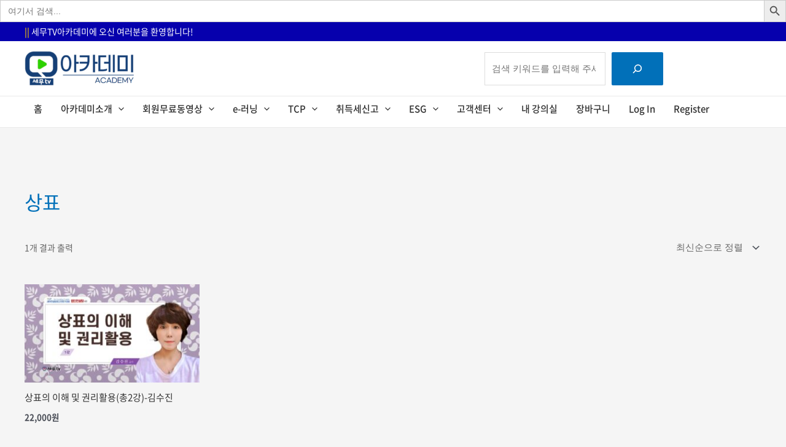

--- FILE ---
content_type: text/css
request_url: https://esemutv.com/wp-content/themes/astra-child/css/fonts.css?ver=6.9
body_size: 417
content:
/**********************************************

* File name   : font.css
* Author      : Hightouch

**********************************************/


@import url('https://fonts.googleapis.com/css2?family=Lexend+Deca&display=swap');

@font-face {
    font-family: 'Noto Sans KR';
    font-style: normal;
    font-weight: 300;
    src: local('Noto Sans Light'), local('NotoSans-Light'),
    url(../fonts/NotoSans-Light.woff2) format('woff2'),
    url(../fonts/NotoSans-Light.woff) format('woff'),
    url(../fonts/NotoSans-Light.eot),
    url(../fonts/NotoSans-Light.eot?#iefix) format('embedded-opentype'),
    url(../fonts/NotoSans-Light.otf) format('opentype');
}

@font-face {
    font-family: 'Noto Sans KR';
    font-style: normal;
    font-weight: 400;
    src: local('Noto Sans Regular'), local('NotoSans-Regular'),
    url(../fonts/NotoSans-Regular.woff2) format('woff2'),
    url(../fonts/NotoSans-Regular.woff) format('woff'),
    url(../fonts/NotoSans-Regular.eot),
    url(../fonts/NotoSans-Regular.eot?#iefix) format('embedded-opentype'),
    url(../fonts/NotoSans-Regular.otf) format('opentype');
}

@font-face {
    font-family: 'Noto Sans KR';
    font-style: normal;
    font-weight: 500;
    src: local('Noto Sans Medium'), local('NotoSans-Medium'),
    url(../fonts/NotoSans-Medium.woff2) format('woff2'),
    url(../fonts/NotoSans-Medium.woff) format('woff'),
    url(../fonts/NotoSans-Medium.eot),
    url(../fonts/NotoSans-Medium.eot?#iefix) format('embedded-opentype'),
    url(../fonts/NotoSans-Medium.otf) format('opentype');
}

@font-face {
    font-family: 'Noto Sans KR';
    font-style: bold;
    font-weight: 700;
    src: local('Noto Sans Bold'), local('NotoSans-Bold'),
    url(../fonts/NotoSans-Bold.woff2) format('woff2'),
    url(../fonts/NotoSans-Bold.woff) format('woff'),
    url(../fonts/NotoSans-Bold.eot),
    url(../fonts/NotoSans-Bold.eot?#iefix) format('embedded-opentype'),
    url(../fonts/NotoSans-Bold.otf) format('opentype');
}

--- FILE ---
content_type: text/css
request_url: https://esemutv.com/wp-content/themes/astra-child/style.css?ver=1.0
body_size: 1038
content:
/*
Theme Name: Astra-child
Theme URI: https://wpastra.com/about/
Description: Astra theme child
Author: Brainstorm Force
Author URI: https://wpastra.com/about/
Template: astra
Version: 1.0
*/

/*--------------------------------------------------------------------------------

 * Font - Font Noto Sans 400, 700, 800

--------------------------------------------------------------------------------*/
html, body, div, applet, object, iframe, h1, h2, h3, h4, h5, h6, p, blockquote, pre, a, abbr, acronym, address, big, cite, 
code, del, dfn, em, img, ins, kbd, q, s, samp, small, strike, strong, sub, sup, tt, var, b, u, i, center, dl, dt, dd, ol, ul, li, fieldset, form, 
label, legend, table, caption, tbody, tfoot, thead, tr, th, td, article, aside, canvas, details, embed, figure, figcaption, 
footer, header, hgroup, menu, nav, output, ruby, section, summary, time, mark, audio, video{
	font-family: 'Noto Sans KR', '맑은고딕', 'MalgunGothic', "Apple SD Gothic Neo", applegothic, sans-serif;
	-webkit-font-smoothing: antialiased;
}


/*--------------------------------------------------------------------------------

 * Font
 * Heading

--------------------------------------------------------------------------------*/
#header h1{
	color: #fff;
}

.entry-content h1, .entry-content h2, .entry-content h3, .entry-content h4, .entry-content h5, .entry-content h6 {
    margin-bottom: 0px;
    font-family: 'Noto Sans KR', '맑은고딕', 'MalgunGothic', "Apple SD Gothic Neo", applegothic, sans-serif;
	-webkit-font-smoothing: antialiased;
}


/*--------------------------------------------------------------------------------

 * Astro theme

--------------------------------------------------------------------------------*/
.ast-single-post .entry-content a, .ast-comment-content a:not(.ast-comment-edit-reply-wrap a) {
    text-decoration: none;
}


/*--------------------------------------------------------------------------------

 * Woocommerce

--------------------------------------------------------------------------------*/

.woocommerce ul.products li.product .woocommerce-loop-product__title, 
.woocommerce-page ul.products li.product .woocommerce-loop-product__title {
    margin-bottom: 1em;
    font-size: 15px;
    font-weight: 400;
}


/*--------------------------------------------------------------------------------

 * Woocommerce
 * Single page

--------------------------------------------------------------------------------*/
.ast-woocommerce-container {
    padding-top: 40px;
}

.woocommerce .star-rating {
    font-family: star !important;
}

.woocommerce .woocommerce-product-details__short-description {
    padding: 15px 0px 60px;
    margin-top: 30px;
    border-top: 1px solid #ededed;    
}

.woocommerce div.product form.cart .button.single_add_to_cart_button {
    padding: 20px 40px;
}

.woocommerce .quantity .qty {
    width: 3.631em;
    text-align: center;
    min-height: 55px;
}

.woocommerce #reviews h2 {
    font-weight: 400;
    margin-bottom: 30px;
}

--- FILE ---
content_type: text/css
request_url: https://esemutv.com/wp-content/themes/astra-child/css/basic.css?ver=6.9
body_size: 3788
content:
@charset "utf-8";
/* CSS Document */

/**********************************************

* Project   : 
* File name : basic.css
* Author    : Hightouch

**********************************************/


/*--------------------------------------------------------------------------------

	Reset 

--------------------------------------------------------------------------------*/

html {
    margin: 0 auto;
}

div, body{
	word-wrap: normal;
	word-break: keep-all;
}

h1, h2, h3, h4, h5, h6, p, span, a{
	margin: 0;
	padding: 0;
}

a:hover {
	text-decoration: none;
}

strong {
	font-weight: 500;
}

/* 커서 */
.cursor{
	cursor:none;
}


/*--------------------------------------------------------------------------------

	Accent

--------------------------------------------------------------------------------*/

.under_line{
	border-bottom:1px dotted #373f99;
}


/*--------------------------------------------------------------------------------

	Font [ family, size, weight, letter-spacing, align ]

--------------------------------------------------------------------------------*/

/* 머리글 폰트 */
h1, h2, h3, h4, h5, h6{
	color: #333;
}

h1{
	font-size: 32px;
	font-weight: 500;
	line-height: 42px;
}

h2{
    font-size: 28px;
    font-weight: 300;
}

h3{
	font-size: 21px;
	font-weight: 700;
}

h3 .small{
	font-size: 14px;
	font-weight: 700;
	color: #666;
}

h4{
	font-size: 17px;
	font-weight: 500;
	line-height: 23px;
}

h5{
	font-size: 17px;
	line-height: 23px;
}

h6{
	font-size: 15px;
	line-height: 21px;
}

p{
	font-size: 14px;
	font-weight: 400;
	line-height: 1.6;
	color: #666;
}


/* 정렬 */
.txt_center {
	text-align: center;
}

.txt_center_left {
	text-align: center;
}

.txt_center_right {
	text-align: center;
}

.txt_left_right {
	text-align: left;
}

.txt_right_left {
	text-align: right;
}

.txt_right_center {
	text-align: right;
}

.txt_left {
	text-align: left;
}

.txt_right {
	text-align: right;
}

.txt_justify {
	text-align: justify;
}


/*--------------------------------------------------------------------------------

	Object display [ display, float, overflow ]

--------------------------------------------------------------------------------*/

/* 디스플레이 */

.all_hidden {
	display: none;
}

.pc_show {
	display: block;
}

.pc_hidden {
	display: none;
}

.mobile_show {
	display: none;
}

.mobile_hidden {
	display: block ;
}

.tablet_show {
	display: none;
}

.medium_hidden{
	display:block;
}

.medium_block{
	display:none;
}

.small_pc_show{
	display:none;
}

.blind{
	display:none;
}


/* 정렬 */
.floatL {
	float: left;
}

.floatR {
	float: right;
}

.clr_both {
	clear: both;
}


/* 넘침 */
.overflow_xScroll{
	overflow:scroll-x;
}

.overflow_yScroll{
	overflow:scroll-y;
}

::-webkit-scrollbar {
      width: 7px;
	  -ms-width: 7px;
} /* this targets the default scrollbar (compulsory) */

::-webkit-scrollbar-track {
      background-color: #efefef;
} /* the new scrollbar will have a flat appearance with the set background color */
 
::-webkit-scrollbar-thumb {
      background-color: rgba(0, 0, 0, 0.2); 
} /* this will style the thumb, ignoring the track */
 
::-webkit-scrollbar-button {
      background-color: #efefef;
} /* optionally, you can style the top and the bottom buttons (left and right for horizontal bars) */
 
::-webkit-scrollbar-corner {
      background-color: #ddd;
} /* if both the vertical and the horizontal bars appear, then perhaps the right bottom corner also needs to be styled */



/*--------------------------------------------------------------------------------

	Layout, Grid

--------------------------------------------------------------------------------*/

/* 넓이 */
.width_third{
	width:33%;
}

.width_third:last-child{
	width:34%;
}

.width_half{
	width:50%;
}

/* 높이 */
.min_hgt130{
	min-height:130px;
}

.min_hgt198{
	min-height:198px !important;
}

.min_hgt250{
	min-height:250px;
}

.min_hgt360{
	min-height:360px;
}

.min_hgt420{
	min-height:420px;
}


/*--------------------------------------------------------------------------------

	Row

--------------------------------------------------------------------------------*/

.inner_fix{
	padding:0px 15px 0px;
}

.inner_fix.last{
	padding:0px 15px 0px;
}

.inner_fix30{
	padding:0px 30px;
}

.row_pd_20b{
	padding-bottom:20px;
}

@media only screen and (max-width: 959px) {
	.row_pd_20b{
		padding-bottom:10px;
	}
}

.row_pd_30{
	padding:30px;
}

.row_pd_30b{
	padding-bottom:30px;
}

.row_pd_70tb{
	padding-top:70px;
	padding-bottom:70px;
}

.row_pd_20t{
	padding-top:20px;
}

.row_pd_100t{
	padding-top:100px !important;
}

.row_pd_200t{
	padding-top:200px;
}

.row_mg_70b{
	margin-bottom:70px !important;
}



/* row paragraph */

.row_section{
	padding:50px 0px;
	margin-bottom:20px;
}

/* row paragraph */

.row_paragraph_mgb50{
	margin-bottom:50px;
}

.row_paragraph_mgb70{
	margin-bottom:70px;
}

.row_paragraph_border{
	padding-bottom:15px;
	margin:0px 0px 15px;
	border-bottom:1px solid #cecece;
}

.row_paragraph_bottomLine{
	padding-bottom:60px;
	margin-bottom:40px;
	border-bottom:1px solid #dcdcdc;
}


/*--------------------------------------------------------------------------------

	Button
	
	1. Button Group
	
	2. Pre, Next
	
	3. Outline button
	
	4. Underline button
	
	5. Flat button
	
	6. All button
	
	7. More button
	
--------------------------------------------------------------------------------*/

/* 버튼그룹 */
.wrap_buttons{
	text-align:center;
}


/* 이전, 다음 페이지 */
.btn_nav{
	display:inline-block;
	width:40px;
	min-height:40px;
	padding:20px 0px;
	margin-top:50px;
	background:#fff;
	font-size:17px;
	font-weight:400;
	line-height:40px;
	color:#333;
	text-align:center;
}

.btn_nav.btn_pre{
	float:left;
}

.btn_nav.btn_next{
	float:right;
}

/* Outline button */
.btn_outline{
	display:inline-block;
	padding:.7em 1.5em;
	margin-top:10px;
	border:1px solid #8e8e8e;
	font-size:14px;
	color:#545454;
	transition: all 0.3s ease 0s;
}

.btn_outline:hover{
	border:1px solid #333;
	box-shadow:inset 0 0 0 1px #3391e8;
	color:#3391e8;
}



/* Align right */
.btn_outline.right{	
	float:right;
	text-align:right;
}

/*
.btn_outline:hover{
	box-shadow:inset 0 0 0 2px #333;
}
*/

.btn_outline.arrow{
	/* 화살표 추가 */
	background:url('')no-repeat 90% 0%;
}

/* Outline color */
.btn_outline.blue{
	display:inline-block;
	padding:0;
/*	border:1px solid #03A9F4;*/
	border-radius:5px;
	font-size:14px;
	font-weight:400;
	letter-spacing:-.5px;
	transition: all 0.3s ease 0s;
	color: #03A9F4;
}
.btn_outline.blue:hover{
/*	box-shadow:inset 0 0 0 2px #006dbb;*/
}

.btn_outline.white{
	display:inline-block;
	margin:0 auto;
	padding:.3em 12px;
	border:1px solid #fff;
	font-size:14px;
	font-weight:400;
	letter-spacing:-.5px;
	transition: all 0.3s ease 0s;
	color: #fff;
}
.btn_outline.white:hover{
	box-shadow:inset 0 0 0 2px #fff;
}

/* Outline button round */
.btn_outline.round{
    width: 187px;
    height: 62px;
	border-radius:45px;
	border:1px solid #fff;
    font-weight: bold;
    letter-spacing: 3px;
    line-height: 47px;
	color:#fff;
}
.btn_outline.round:hover{
	box-shadow:inset 0 0 0 40px #fff;
	color:#333;
}

/* Full width button */
.btn_outline.width_full{
	display:block;
	width:100%;
	text-align:center;
}

.btn_outline.width_full.btn_download{
    padding: .5em 1em;
    border: 1px solid #868686;
	background:url('http://dasan93a.cdn3.cafe24.com/images/bg_btn_down.png')no-repeat 85% 50%;
    font-size: 13px;
    transition: all 0.3s ease 0s;
	text-align:left;
	color:#231f20;
}

.btn_outline.width_full.btn_download:hover{
    box-shadow:inset 0 0 0 2px #868686;
}

/* Underline Button */
.btn_underline{
	display:inline-block;
	padding:.3em .4em;
	border-bottom:1px solid #737373;
	font-size: 14px;
	font-weight:400;
	color: #737373;
	transition: all 0.3s ease 0s;
}

.btn_underline.download{
	float:right;
	padding-left:30px;
	background:url('/wp-content/themes/total-child-theme/images/icon_download.png')no-repeat 0 6px;
}

.btn_underline:hover{
	/*border-bottom:1px solid #3f60aa;*/
}

.btn_underline.blue{
	color:#4a73cf;
}

.btn_underline.cobaltBlue{
	margin-top:35px;
	border-bottom:1px solid #014271;
	color:#014271;
}

.btn_underline.white{
	/*border-bottom:5px solid #fff;*/
	color:#fff;
}

.btn_underline.white:hover{
	color:#fff;
}

a.btn_underline.white:before {
    content: '';
    width: 100%;
    height: 5px;
    background: #fff;
    position: absolute;
    left: 0;
    bottom: -5px;
	z-index:7;
}

a.btn_underline.white:hover:before {
    content: '';
    width: 0%;
	left:100%;
    transition: all 0.3s ease 0s;
}

a.btn_underline.white:after {
    content: '';
    width: 0;
    transition: all 0.3s ease 0s;
}

.btn_underline.white:hover:after {
    content: '';
    width: 100%;
    height: 5px;
    background: #d4ae6a;
    position: absolute;
    left: 0;
    bottom: -5px;
    transition: all 0.3s ease 0s;
	z-index:5;
}

.btn_underline.white.arrow{
	padding-right:30px;
	background:url('/wp-content/themes/total-child-theme/css/images/main/icon_btnArrow.png')no-repeat 100% 8px;
}


/* Flat button */
.btn_flat{
	display:inline-block;
	margin:40px auto 0px;
	padding:20px 30px;
	border:0;
	border-radius: 50px;
	outline:0;
	background:#5fccb6;
	font-size:14px;
	font-weight:700;
	color:#fff;
	text-align:center;
	transition: all 0.2s ease 0s;
}

.btn_flat.round{
	border-radius:50px;
}


/* Flat button */
.btn_basic{
	display:inline-block;
	margin:40px auto 0px;
	padding:20px 40px;
	border:0;
	border-radius: 5px;
	outline:0;
	background:#333;
	font-size:15px;
	font-weight:500;
	color:#fff;
	text-align:center;
	transition: all 0.2s ease 0s;
}

.btn_basic .text{
	display: inline-block;
	margin-right: 5px;
}

/* Flat button */
.btn_basic:hover{
	outline:0;
	background:#000;
	color:#fff;
}


/* Flat button */
.btn_subscribe{
	display:inline-block;
	margin:10px auto 0px;
	padding:15px 30px;
	border:0;
	border-radius: 5px;
	outline:0;
	background:#333;
	font-size:15px;
	font-weight:500;
	color:#fff;
	text-align:center;
	transition: all 0.2s ease 0s;
}

.btn_subscribe .text{
	display: inline-block;
	margin-right: 5px;
}

/* Flat button */
.btn_subscribe:hover{
	outline:0;
	background:#000;
	color:#fff;
}


a.btn-return {
	position: relative;
	display: inline-block;
	width: 60px;
	height: 60px;
	border-radius: 60px;
	background: #fff;
	box-shadow: 8px 9px 20px 0 rgba(0, 0, 0, 0.03);
    text-align: center;
}

a.btn-return img{
	position: absolute;
	top: 50%;
	left: 50%;
	transform: translate(-50%, -50%);
}


/*--------------------------------------------------------------------------------

	Line

--------------------------------------------------------------------------------*/

.line_C10 {
	width: 4%;
	height: 2px;
	margin: 0px auto 10px;
	background: #ff0400;
}

.line_L7 {
	float: left;
	width: 7%;
	height: 1px;
	background: #a5a5a5;
	margin: 10px 0px;
}

.line_L90 {
	float: left;
	width: 90%;
	height: 1px;
	background: #cecece;
}

.line_L100 {
	width: 100%;
	height: 1px;
	margin: 10px auto;
	background: #ccc;
}

.line_L100_section {
	width: 91%;
	height: 1px;
	margin: 0px auto 40px !important;
	background: #ccc;
}

.line_L30 {
	float: left;
	width: 30%;
	height: 1px;
	margin: 10px auto;
	background: #777;
}

.line_L70 {
	float: left;
	width: 70%;
	height: 1px;
	margin: 10px auto;
	background: #b7b7b7;
}

.line_R30 {
	float: right;
	width: 30%;
	height: 1px;
	margin: 10px auto;
	background: #777;
}


/*--------------------------------------------------------------------------------

	Shadow

--------------------------------------------------------------------------------*/

.shdow_30 {
	box-shadow: 18px 18px 30px #ddd;
	-moz-box-shadow: 18px 18px 30px #ddd;
    -webkit-box-shadow: 18px 18px 30px #ddd;
}


/*--------------------------------------------------------------------------------

	border

--------------------------------------------------------------------------------*/

.border_top{
	border-top:1px solid #d2d2d2;
}

.border_right{
	border-right:1px solid #ededed;
}

.border_bottom{
	border-bottom:1px solid #d2d2d2;
}

.border_left{
	border-left:1px solid #d2d2d2;
}


/*--------------------------------------------------------------------------------

	List

--------------------------------------------------------------------------------*/

/* 기본 리스트 */
.wrap_lst_basic{
	margin-bottom:20px !important;
}

.wrap_lst_basic h4{
	font-size:16px;
	font-weight:400;
	margin-bottom:5px !important;
}

.lst_basic li{
	position: relative;
	padding-left:10px;
	margin-bottom:4px;
	font-size:14px;
	font-weight:300;
	line-height:22px;
	color:#666;
}

.lst_basic li::before{	
	content: '';
	position: absolute;
	top: 7px;
	left: 0px;
	width: 4px;
	height: 4px;
	background: #888;
}

.lst_basic li a{
	color:#333;
}

.lst_basic li a:hover{
	color:#e60013;
}


/* 페이지 리스트 */
.wrap_lst_pagenation{
    padding:20px 0px;   
}
.wrap_lst_pagenation .lst_pagenation li{
    padding:10px;
    border-bottom: 1px dotted #ddd;
}
.wrap_lst_pagenation .lst_pagenation li a{
    color:#333;
}
.wrap_lst_pagenation .lst_pagenation li a:hover{
    color:#18ab82;
}


/* 가로 리스트 */
.lst_category li{
	position:relative;
	float:left;
}

.lst_category li:after{
	content:'';
	position:absolute;
	top:5px;
	width:1px;
	height:16px;
	background:#c3c3c3;
}

.lst_category li:last-child:after{
	background:#fff;
}

.lst_category li span{
	padding:0px 20px;
	font-size:17px;
	font-weight:700;
	color:#676767;
	cursor:pointer;
}

.lst_category li span.active{
	color:#18ab82;
}


/*--------------------------------------------------------------------------------

	animate 

--------------------------------------------------------------------------------*/

.animated.duration_13{
    animation-duration: 1.3s;
}

.animated.duration_14{
    animation-duration: 1.45s;
}

.animated.duration_15{
    animation-duration: 1.55s;
}

.animated.duration_16{
    animation-duration: 1.65s;
}

.animated.duration_17{
    animation-duration: 1.75s;
}


/*--------------------------------------------------------------------------------

	Table

--------------------------------------------------------------------------------*/

.table-responsive{
	width: 100%;
	overflow-x: scroll;
}

.table-responsive::-webkit-scrollbar{
	margin-top: -1px;
    height: 0px;
}

.table{
	width: 100%;
	margin-top: 50px;
}

.table td{
	border: 1px solid #dedede;
}

.table thead {
	background: #fff;
}

.table thead tr th {
    font-weight: 500;
    color: #333;
    padding: 15px 0px;
	border: 1px solid #dedede;
	border-top: 1px solid #3b3b3b;
	font-size: 13px;
	font-weight: 500;
	text-align: center;
    vertical-align: middle;
}

.table tbody tr.total{
    background: #f7f7f7;
}

.table tbody tr.total td{
    font-weight: 500;
    color: #333;
}

.table.blue thead tr td {
	border-top: 2px solid #338ae2;
	background: #ebf1f7;
}

.table.blue tbody tr td {
	background: #f3f6f9;
}

.table.green thead tr td {
	border-top: 2px solid #42b87a;
	background: #ecf7df;
}

.table.green tbody tr td {
	background: #f4fbec;
}

.table.yellow thead tr td {
	border-top: 2px solid #cea454;
	background: #f5ecdc;
}

.table.yellow tbody tr td {
	background: #fffbf4;
}

.table thead tr td {
    font-weight: 500;
    color: #000;	
    padding: 15px 0px;
	border-top: 2px solid #42b87a;
	font-size: 14px;
	text-align: center;
}

.table tbody tr td{
	padding: 15px 0px;
	font-weight: 400;
	text-align: center;
    vertical-align: middle;
	color: #999;	
}

.table tbody tr td.tit_tbRow{
    font-size: 23px;
	font-weight: 500;
    color: #333;
}

.table.stripe tbody tr:nth-child(2n){
	background: #f8f8f8;
}


/*--------------------------------------------------------------------------------

	프린트 

--------------------------------------------------------------------------------*/

@media print {
    
}

--- FILE ---
content_type: text/css
request_url: https://esemutv.com/wp-content/themes/astra-child/css/ht_main.css?ver=6.9
body_size: 1124
content:
@charset "utf-8";

/**********************************************

* Project   : 
* File name : ht_main.css
* Author    : Hightouch

**********************************************/


/*--------------------------------------------------------------------------------

 * 공통영역

--------------------------------------------------------------------------------*/
.home-section_title{
    text-align: center;
}

.home-section_title h3.title {
    font-size: 36px;
    font-weight: 700;
    line-height: 1.6;
    letter-spacing: -2px;
    color: #000;
}

.home-section_title p.sub_title {
    font-size: 18px;
    font-weight: 500;
    line-height: 1.6;
    color: #000;
}

.home-section_title p.desc {
    margin-top: 30px;
    font-size: 16px;
    font-weight: 400;
    line-height: 1.6;
    color: #000;
}

.home-text_area{
    display: inline-block;
    position: absolute;
    top: 50%;
    left: 50%;
    transform: translate(-50%, -50%);
    text-align: left;
}

.home-text_area p.title{
    font-size: 32px;
    font-weight: 700;
    line-height: 1.4;
    color: #000;
}

.home-text_area p.desc{
    margin-top: 15px;
    font-size: 16px;
    font-weight: 400;
    line-height: 1.6;
    color: #000;
}


/*--------------------------------------------------------------------------------

 * 섹션

--------------------------------------------------------------------------------*/
.section-row{
    margin-top: 0px;
}

.section-row.first{
    margin-top: 70px;
}


/*--------------------------------------------------------------------------------

 * 슬라이드

--------------------------------------------------------------------------------*/
h1.main-sld_title{
    font-size: 42px;
    text-align: center !important;
    color: #fff;
}

p.main-sld_desc{
    font-size: 16px;
    text-align: center !important;
    color: #fff;
}


/*--------------------------------------------------------------------------------

 * 예산군꾸러미농산물 참여농가

--------------------------------------------------------------------------------*/
.main-section_title h2{
    font-size: 34px;
    font-weight: 300;
    color: #000;
}

.main-section_title a.btn_view{
    overflow: hidden;
    position: relative;
    display: inline-block;
    margin-top: 20px;
    font-size: 14px;
    font-weight: 400;
    color: #000;
}

.main-section_title a.btn_view::before{
    content: '';
    position: absolute;
    left: 0;
    bottom: 0;
    width: 100%;
    height: 1px;
    background: #000;
    transition: all 300ms ease-in-out;
}


.main-section_title a.btn_view:hover::before{
    width: 0%;
    height: 1px;
}


/*--------------------------------------------------------------------------------

 * 하단 메뉴 링크

--------------------------------------------------------------------------------*/
.main-section_notice {
    padding-left: 60px;
}

.main-section_notice p.desc{
    font-size: 19px;
    font-weight: 300;
    line-height: 1.8;
    text-align: left;
    color: #fff;
}

.main-section_notice p.name{
    display: inline-block;
    margin-top: 30px;
    border-bottom: 1px solid #fff;
    font-size: 14px;
    font-weight: 400;
    line-height: 1.6;
    letter-spacing: 3px;
    text-align: left;
    color: #fff;
}


/*--------------------------------------------------------------------------------

 * 하단 메뉴 링크

--------------------------------------------------------------------------------*/

.main-box_link_cont{
    padding-top: 30px;
    padding-bottom: 0px;
    text-align: center;
}

.main-box_link_cont a.btn_view{
    position: relative;
    display: inline-block;
    margin-top: 5px;
    font-size: 14px;
    font-weight: 400;
    color: #000;
}

.main-box_link_cont a.btn_view::before{
    content: '';
    position: absolute;
    left: 0;
    bottom: 0;
    width: 100%;
    height: 1px;
    background: #000;
    transition: all 300ms ease-in-out;
}

.main-box_link_cont a.btn_view:hover::before{
    width: 0%;
    height: 1px;
}



/*************************************************
 * Notebook Area - PC Contents Area End Point
 * Max width : 1600px

 PC 컨텐츠 넓이 : 1600px
	
*************************************************/

@media only screen and (max-width: 1600px) {

}


/*************************************************
 * Notebook Area - PC Contents Area End Point
 * Max width : 1180px

 PC 컨텐츠 넓이 : 1180px
	
*************************************************/

@media only screen and (max-width: 1300px) {
    
}


/*************************************************
 * Tablet Area
 * Max width : 1024px;

 타블렛 PC, 아이패드 768 x 1024
	
*************************************************/

@media only screen and (max-width: 1024px) {


}

@media only screen and (max-width: 768px) {

    /* 디스플레이 */
    .mobile_show{
        display: block;
    }

    .pc_show{
        display: none;
    }

}

/*************************************************
 * Tablet Area
 * Max width : 1024px;

 타블렛 PC, 아이패드 768 x 1024
	
*************************************************/

@media only screen and (max-width: 425px) {
    
}

--- FILE ---
content_type: text/css
request_url: https://esemutv.com/wp-content/plugins/cosmosfarm-simple-popup/template/default/style.css?ver=2.5
body_size: 473
content:
@charset "utf-8";
/**
 * @author https://www.cosmosfarm.com/
 */

.cosmosfarm-simple-popup-layout.default { display: none; position: fixed; background-color: white; transition: 0.5s; opacity: 0; z-index: -1; box-shadow: 0 0 5px 1px rgba(0, 0, 0, 0.1); }
.cosmosfarm-simple-popup-layout.default.active { opacity: 1; }
.cosmosfarm-simple-popup-layout.default p:last-child { margin: 0; }
.cosmosfarm-simple-popup-layout.default img { float: left; max-width: 100%; border: 0; }
.cosmosfarm-simple-popup-layout.default .cosmosfarm-simple-popup { position: relative; height: 100%; }
.cosmosfarm-simple-popup-layout.default .popup-content { overflow: hidden; overflow-y: auto; background-color: white; }
.cosmosfarm-simple-popup-layout.default .popup-footer { overflow: hidden; width: 100%; background-color: #000; }
.cosmosfarm-simple-popup-layout.default .popup-footer .popup-not-showing { float: left; padding: 5px; font-size: 12px; color: #fff; cursor: pointer; }
.cosmosfarm-simple-popup-layout.default .popup-footer .popup-close { float: right; padding: 5px; font-size: 12px; color: #fff; cursor: pointer; }

@media screen and (max-width: 600px) {
	.cosmosfarm-simple-popup-layout.default { left: 0 !important; width: 100% !important; transform: translate(0, 0) !important; }
}

--- FILE ---
content_type: text/css
request_url: https://esemutv.com/wp-content/plugins/cosmosfarm-simple-popup/template/white-round-default/style.css?ver=2.5
body_size: 520
content:
@charset "utf-8";
/**
 * @author https://www.cosmosfarm.com/
 */

.cosmosfarm-simple-popup-layout.white-round-default { display: none; position: fixed; box-sizing: border-box; border-radius: 10px; background-color: white; transition: 0.5s; opacity: 0; z-index: -1; box-shadow: 0 0 5px 1px rgba(0, 0, 0, 0.1); }
.cosmosfarm-simple-popup-layout.white-round-default.active { opacity: 1; }
.cosmosfarm-simple-popup-layout.white-round-default p:last-child { margin: 0; }
.cosmosfarm-simple-popup-layout.white-round-default img { float: left; max-width: 100%; border-radius: 5px; border: 0; }
.cosmosfarm-simple-popup-layout.white-round-default .cosmosfarm-simple-popup { position: relative; height: 100%; }
.cosmosfarm-simple-popup-layout.white-round-default .popup-content { overflow: hidden; overflow-y: auto; padding: 10px; border-radius: 10px; background-color: white; }
.cosmosfarm-simple-popup-layout.white-round-default .popup-footer { overflow: hidden; padding: 10px; padding-top: 0; padding-bottom: 0; width: 100%; border-radius: 10px; background-color: white; }
.cosmosfarm-simple-popup-layout.white-round-default .popup-footer .popup-not-showing { float: left; padding: 5px; font-size: 12px; color: #fff; cursor: pointer; }
.cosmosfarm-simple-popup-layout.white-round-default .popup-footer .popup-close { float: right; padding: 5px; font-size: 12px; color: #fff; cursor: pointer; }

@media screen and (max-width: 600px) {
	.cosmosfarm-simple-popup-layout.white-round-default { left: 0 !important; width: 100% !important; transform: translate(0, 0) !important; }
}

--- FILE ---
content_type: text/css
request_url: https://esemutv.com/wp-content/plugins/kboard/skin/high-basic/style.css?ver=6.3
body_size: 6610
content:
@charset "utf-8";
/**
 * @author https://hightch.com/
 */

a.high-basic-button-small,
input.high-basic-button-small,
button.high-basic-button-small,
body button[type=submit].high-basic-button-small{ 
	cursor: pointer; 
	position: relative; 
	display: inline-block; 
	*display: inline; zoom: 1; 
	width: auto; 
	height: 40px; 
	padding: 0px 15px !important;
	margin: 0; 
	border: 1px solid #d5d5d5; 
	border-radius: 5px;
	background: #333;
	font-size: 13px;
	font-weight: normal;
	line-height: 40px; 
	letter-spacing: normal; 
	color: #fff !important;  
	text-decoration: none !important; 
	vertical-align: middle; 
	text-shadow: none; 
	box-shadow: none; 
	transition-duration: 0.3s; 
	box-sizing: content-box; 
}

a.high-basic-button-small:hover, a.high-basic-button-small:focus, a.high-basic-button-small:active,
input.high-basic-button-small:hover, input.high-basic-button-small:focus, input.high-basic-button-small:active,
button.high-basic-button-small:hover, button.high-basic-button-small:focus, button.high-basic-button-small:active { 
	opacity: 0.7; 
}

a.high-basic-thumbnail-button{
	height: 40px;
	padding: 10px;
	border-radius: 5px;
	background: #8a8a8a;
	font-size: 11px !important;
	text-decoration: none !important;
	line-height: 40px;
	color: #fff !important;
}

.high-basic-poweredby {
	float: left;
	width: 100%;
	padding-bottom: 15px;
	font-size: 13px;
}

.high-basic-new-notify { 
	display: inline-block; 
	*display: inline; 
	zoom: 1; 
	padding: 2px 2px;
	background-color: #f61b5d; 	
	font-size: 10px;
	font-weight: normal; 
	line-height: 10px; 
	color: white;
}

.high-basic-cut-strings {
	overflow: hidden;
	width: auto;
	white-space: nowrap; 
	text-overflow: ellipsis; 
	word-wrap: normal; 
	font-size: 13px; 
}


/*--------------------------------------------------------------------------------

	List 

--------------------------------------------------------------------------------*/

/* 리스트 - 헤더 */
#high-basic-list { 
	display: block;
	*display: inline;
	zoom: 1;
}

#high-basic-list form {
	display: flex;
	margin: 0;
	padding: 0;
}

#high-basic-list .kboard-list-header { 
	float: right;
	display: table;
	width: auto;
	padding: 0px 0px;
	padding-bottom: 0px;
}

#high-basic-list .kboard-list-header .kboard-total-count { 
	*float: left; 
	display: none; 
	font-size: 13px; 
}

#high-basic-list .kboard-list-header .kboard-sort { 
	*float: right; 
	display: table-cell; 
	text-align: right; 
}

#high-basic-list .kboard-list-header .kboard-sort select { 
	display: inline; 
	width: auto;
	min-width: 0; 
	max-width: none;
	height: 40px;
	min-height: 0;
	padding: 0px 25px 0px 7px;
	margin: 0;
	border-radius: 0; 
	border: 1px solid #ededed; 
	background: #f3f3f3 url('./images/icon-select.png')no-repeat;
	background-position: right 7px center;
	border-radius: 5px; 
	line-height: 40px; 
	font-size: 12px; 
	color: #666666; 
	vertical-align: middle; 
	box-shadow: none; 
	box-sizing: border-box; 
	text-indent: 0; 
	-webkit-appearance: none; 
	-moz-appearance: none; 
	appearance: none; 
}

#high-basic-list .kboard-list-header ul.list-button{ 
	float: right;  
	display: inline-block; 
	margin: 0px; 
}

#high-basic-list .kboard-list-header ul.list-button li{ 
	float: left; 
	text-decoration: none; 
	list-style: none; 
}

#high-basic-list .kboard-list-header ul.list-button li button{ 
	background: none; 
	line-height: 0px; 
}

#high-basic-list .kboard-list-header ul.list-button li button:focus{ 
	outline: none; 
}


/*--------------------------------------------------------------------------------

	List - 카테고리

--------------------------------------------------------------------------------*/
#high-basic-list .kboard-category { 
	float: left;
	width: 100%;
	padding-bottom: 0px;
}

#high-basic-list .kboard-category.category-mobile { 
	display: none;
}

#high-basic-list .kboard-category.category-pc { 
	display: block;
}

#high-basic-list .kboard-category select { 
	display: inline;
	width: 100%; 
	height: 40px; 
	padding: 5px 10px; 
	margin: 0; 
	margin-bottom: 15px; 
	border-radius: 5px; 
	border: 1px solid #efefef;
	background: #f3f3f3 url(./images/icon-select.png)no-repeat;
    background-position: right 7px center;
	line-height: 30px; 
	font-size: 12px; 
	color: #666666; 
	box-shadow: none; 
	box-sizing: border-box; 
	vertical-align: middle; 
	transition: 300ms all ease-in-out; 
	-webkit-appearance: none; 
	-moz-appearance: none; 
	appearance: none;  
}

#high-basic-list .kboard-category .kboard-category-list { 	 
	padding: 14px 7px;
    margin: 0 0 0px 0;
    border-top: 1px solid #ededed;
    background-color: #fff;
    list-style: none;
    overflow: hidden;
}

#high-basic-list .kboard-category .kboard-category-list li { 
	display: inline-block;
	*display: inline; zoom: 1;
	padding: 0 5px;
	margin: 0;
	border: 0;
	list-style: none;
}

#high-basic-list .kboard-category .kboard-category-list li::before,
#high-basic-list .kboard-category .kboard-category-list li::after { 
	display: none; 
}

#high-basic-list .kboard-category .kboard-category-list li a { 
	display: block; 
	padding: 5px 5px 5px 5px;
	border: 0px solid #f1f1f1; 
	border-radius:0px; 
	border-bottom: 0px solid transparent;
	font-size: 13px; 
	font-weight: normal;
	text-decoration: none; 
	text-shadow: none; 
	box-shadow: none; color: #888; 
}

#high-basic-list .kboard-category .kboard-category-list li.kboard-category-selected a {
	border-bottom: 0px solid #545861; 
	font-weight: bold;	
	color: #545861; 
}

#high-basic-list .kboard-category .kboard-category-list span.count { 
	display: inline-block;
	width: auto;
	min-width: 18px; 
	height: 18px;
	padding: 0px 5px;
	margin-left: 5px; 
	border-radius: 50px; 
	background: #a2a2a2;
	font-size: 10px; 
	line-height: 18px;
	color: #fff; 
	text-align: center;
	box-sizing: border-box;
}

/* 리스트 - 트리 카테고리 */
#high-basic-list .kboard-tree-category-wrap { 
	overflow: hidden; 
	margin-bottom: 20px;
}

#high-basic-list .kboard-tree-category-wrap select { 
	display: inline; 
	width: 93%; 
	height: 40px; 
	padding: 0px 10px;
	margin: 0;
	border: 1px solid #ededed;
    border-radius: 5px;
    background: #f3f3f3 url(./images/icon-select.png)no-repeat;
    background-position: right 7px center;
    font-size: 12px;
    color: #666666;
    line-height: 40px;
    vertical-align: middle;
    box-shadow: none;
    box-sizing: content-box;
    -webkit-appearance: none;
    -moz-appearance: none;
    appearance: none;
}

#high-basic-list .kboard-tree-category-search .kboard-search-option-wrap.type-select { 
	width: auto; 
}

#high-basic-list .kboard-tree-category-search .kboard-search-option-wrap.type-tab { 
	width: 100%; 
}

#high-basic-list .kboard-tree-category { 
	overflow: hidden; 
	float: left;
	width: 100%;
	padding: 0;
	margin: 0 0 5px 0;
	border: 0; 
	background-color: #f9f9f9;
	list-style: none;
}

#high-basic-list .kboard-tree-category li {
	display: inline-block;
	*display: inline; 
	zoom: 1;
	padding: 0 5px;
	margin: 0;
	border: 0;
	list-style: none;
}

#high-basic-list .kboard-tree-category li::before,
#high-basic-list .kboard-tree-category li::after { 
	display: none;
}

#high-basic-list .kboard-tree-category li a { 
	display: block; 
	padding: 10px 10px 8px 10px; 
	border: 0; 
	border-bottom: 2px solid transparent; 
	font-size: 13px;
	text-decoration: none; 
	text-shadow: none; 
	box-shadow: none; 
	color: #515151; 
}

#high-basic-list .kboard-tree-category li.kboard-category-selected a {
	border-bottom: 2px solid #545861;
	font-weight: bold;	
	color: #545861;
}

#high-basic-list .kboard-tree-category-search { 
	float: left;
	width: 100%;
	padding-top: 15px;
	border-top: 1px solid #ededed;    
}

#high-basic-list .kboard-tree-category-search .kboard-search-option-wrap {
	float: left;
	margin-right: 25px;
}

#high-basic-list .kboard-list { 
	float: left;
	width: 100%;
	border-top: 0px solid #333;  
	background-color: white;
}


/*--------------------------------------------------------------------------------

	List - 테이블 

--------------------------------------------------------------------------------*/

/* 리스트 - 테이블 화면 */
#high-basic-list .kboard-list table { 
	display: table; 
	table-layout: fixed; 
	width: 100%; 
	margin: 0px;
	border-top: 1px solid #f1f1f1;
	border-left: 0px solid #fff;
	border-spacing: unset;
}

#high-basic-list .kboard-list table thead{ 
	border-top: 1px solid #333;
	background: #f3f3f3;
}

/* List - 공지사항 */
#high-basic-list tr.kboard-list-notice {
    background: #fafafa;
}

/* List - 목록 */
#high-basic-list .kboard-list table tr td{ 
	padding: 15px 0px;
	border: 0px;
	border-bottom: 1px solid #ededed;
	font-size: 13px;
	text-align: center;	
	word-wrap: break-word;
	vertical-align: middle;
}

#high-basic-list .kboard-list table thead tr td.kboard-list-title,
#high-basic-list .kboard-list table thead tr td.kboard-list-cate,
#high-basic-list .kboard-list table thead tr td.kboard-list-uid,
#high-basic-list .kboard-list table thead tr td.kboard-list-user,
#high-basic-list .kboard-list table thead tr td.kboard-list-date,
#high-basic-list .kboard-list table thead tr td.kboard-list-view{ 
	padding: 15px 0px;
	text-align: center; 
}

#high-basic-list .kboard-list table td.kboard-list-title { 
	width: auto; 
	padding: 17px 30px 17px 7px;
	text-align: left;
}

#high-basic-list .kboard-list table td.kboard-list-title a{ 
	color: #333;
	text-decoration: none;
}

#high-basic-list .kboard-list table td.kboard-list-title a .high-basic-cut-strings img{ 
	display: inline;
	float: left; 
	width: auto;
	max-width: 100%;  
	height: auto; 
	margin: 0;
	margin-right: 5px;
	vertical-align: middle; 
}

#high-basic-list .kboard-list table td.kboard-list-uid{
	width: 85px; 
}

#high-basic-list .kboard-list table td.kboard-list-cate{ 
	width: 5%; 
}

#high-basic-list .kboard-list table td.kboard-list-user{ 
	width: 90px; 
	text-align: center; 
}

#high-basic-list .kboard-list table td.kboard-list-date{ 
	width: 90px; 
	text-align: center;
}

#high-basic-list .kboard-list table td.kboard-list-view{ 
	width: 70px; 
	text-align: center;
}

#high-basic-list .kboard-list .kboard-mobile-contents { 
	display: none;
}

#high-basic-list .kboard-list table td .kboard-default-new-notify{ 
	padding: 5px;
	border-radius: 5px;
	background: transparent;
	font-size: 12px;
	font-weight: bold;
	text-transform: uppercase;
	color: #ff0101; 
}

#high-basic-list .kboard-list table td .endRecruit img{
	float: left;
}

/* 하단 영역 */
#high-basic-list .kboard-pagination { 
	float: left;	
	width: 100%;
	padding: 15px 0; 
}

#high-basic-list .kboard-pagination .kboard-pagination-pages { 
	float: left;
	width: 100%;
	padding: 0;
	margin: 0;
	border: 0;
	list-style: none;
	text-align: center;
}

#high-basic-list .kboard-pagination .kboard-pagination-pages li { 
	display: inline-block; 
	*display: inline; 
	zoom: 1; 
	padding: 0 1px;
	margin: 0;
	margin: 0px 3px; 
	border: 0;
	background: none;	
	list-style: none;
}

#high-basic-list .kboard-pagination .kboard-pagination-pages li a { 
	display: block;
	height: 28px;
	padding: 0 11px;
	margin: 0;
	border: 0; 
	border-radius: 5px; 
	background-color: #eeeeee; 
	font-size: 13px; 
	line-height: 28px; 
	color: #999999; 
	text-decoration: none; 
	box-shadow: none; 
	transition-duration: 0.3s; 
}

#high-basic-list .kboard-pagination .kboard-pagination-pages li:hover a,
#high-basic-list .kboard-pagination .kboard-pagination-pages li.active a { 
	border: 0;
	background-color: #777;
	color: #fff; 	
}

#high-basic-list .kboard-pagination .kboard-pagination-pages li:before { 
	display: none; 
}

#high-basic-list .kboard-pagination .kboard-pagination-pages li:after { 
	display: none; 
}

#high-basic-list .kboard-control {
    display: inline-block;
	width: 100%;
	text-align: right;
}


/* 검색창 */
#high-basic-list .kboard-search { 
	float: left;
	width: auto;
	padding-bottom: 15px;
	text-align: center; 
}

#high-basic-list .kboard-search select { 
	display: inline;
	width: 100px; 
	min-width: 0; 
	max-width: 100px; 
	height: 40px; 
	min-height: 0; 
	padding: 0px 10px; 
	margin: 0;
	margin-right: 5px;
	border: 1px solid #ededed;
	border-radius: 5px;
	background: #f3f3f3 url(./images/icon-select.png)no-repeat;
    background-position: right 7px center;
	font-size: 12px; 
	color: #666666; 
	line-height: 40px; 
	vertical-align: middle; 
	box-shadow: none; 
	box-sizing: content-box; 
	-webkit-appearance: none; 
	-moz-appearance: none; 
	appearance: none; 
}

#high-basic-list .kboard-search input { 
	display: inline; 
	width: 200px; 
	min-width: 0;
	max-width: 200px; 
	height: 30px; 
	min-height: 0;
	padding: 5px 45px 5px 10px; 
	margin: 0;
	border-radius: 5px; 
	border: 1px solid #ededed; 
	background: none;
	background-color: #f3f3f3;
	font-size: 13px;
	line-height: 26px;
	text-align: left;
	color: #666;
	vertical-align: middle; 
	box-shadow: none; 
	box-sizing: content-box;
}


#high-basic-list .kboard-search .kboard-search-bar{ 
	position: relative;
	display: inline-block;
	height: 42px;
}

#high-basic-list .kboard-search form .kboard-search-bar button[type=submit].high-basic-button-small{
	position: absolute;
	top: 0%;
	right: 0;
	padding: 0px 15px !important;
	border: none;
	background: transparent !important;
}

#high-basic-list .kboard-control a.high-basic-button-small { 
	border: 1px solid transparent;
	background: #333 !important; 
	color: #fff !important; 
}

#high-basic-list .kboard-control a.high-basic-button-small.high-basic-write,
#high-basic-list .kboard-control button[type=submit].high-basic-button-small.high-basic-write{
	padding-left: 42px !important;
	background: #333 url(./images/icon-write.png) no-repeat !important;
	background-position: left 15px top 12px !important;
}

/*--------------------------------------------------------------------------------

	Editor

--------------------------------------------------------------------------------*/

#high-basic-editor {
	overflow: hidden;
	background: #fff;
}

#high-basic-editor form {
	padding: 20px 0px;
	margin: 0;
}

#high-basic-editor select { 
	display: inline; 
	width: 30%; 
	height: 40px; 
	padding: 0px 15px; 
	margin: 0;
	border-radius: 5px; 
	border: 1px solid #ddd; 
	font-size: 13px; 
	line-height: 40px;
	color: #666666; 
	box-shadow: none; 
	background: #f7f7f7 url('./images/icon-select.png')no-repeat;
	background-position: right 7px center;
	box-sizing: content-box; 
	vertical-align: top; 
	transition: 300ms all ease-in-out; 
	-webkit-appearance: none; 
	-moz-appearance: none; 
	appearance: none; 
}

#high-basic-editor input[type=text],
#high-basic-editor input[type=email],
#high-basic-editor input[type=number],
#high-basic-editor input[type=date],
#high-basic-editor input[type=password] { 
	display: inline;
	width: 30%; 
	height: 30px; 
	padding: 5px 15px;
	margin: 0; 
	border-radius: 5px; 
	border: 1px solid #efefef;
	background: none; 
	background-color: #f3f3f3; 
	font-size: 13px;
	line-height: 30px; 
	color: #666666; 
	box-shadow: none; 
	box-sizing: content-box; 
	vertical-align: top; 
	transition: 300ms all ease-in-out;
}

#high-basic-editor input[type=checkbox] { 
	width: auto; 
	-webkit-appearance: checkbox; 
	-moz-appearance: checkbox; 
	appearance: checkbox; 
}

#high-basic-editor input[type=radio] { 
	width: auto; 
	-webkit-appearance: radio; 
	-moz-appearance: radio; 
	appearance: radio;
}

#high-basic-editor select:hover,
#high-basic-editor input[type=text]:hover,
#high-basic-editor input[type=email]:hover,
#high-basic-editor input[type=number]:hover,
#high-basic-editor input[type=date]:hover,
#high-basic-editor input[type=password]:hover { 
	border: 1px solid #777;
}

#high-basic-editor select:focus,
#high-basic-editor input[type=text]:focus,
#high-basic-editor input[type=email]:focus,
#high-basic-editor input[type=number]:focus,
#high-basic-editor input[type=date]:focus,
#high-basic-editor input[type=password]:focus { 
	border: 1px solid #777;
}

#high-basic-editor input[type=file] { 
	display: inline; 
	width: 30%;
	margin: 0; 
	padding: 0;
	border: 0;
	border-radius: 0;
	background-color: transparent;
	font-size: 12px; 
	color: #666;
	box-shadow: none;	
}

#high-basic-editor input[type=file].imgUpload { 
	float: left; 
	height: 30px;
	margin-right: 15px;
	color: #333; 
}

#high-basic-editor input[type=file].imgUpload::-webkit-file-upload-button { 
	visibility: hidden;
}

#high-basic-editor input[type=file].imgUpload::before { 
	content: '업로드';
	cursor: pointer; 
	display: inline-block; 
	padding: 0px 8px; 
	border: 1px solid #555; 
	border-radius: 3px; 
	background: #555; 
	outline: none; 
	white-space: nowrap; 
	-webkit-user-select: none;
	font-weight: 700; 
	font-size: 8pt;
	color: #ccc; 
}

#high-basic-editor input[type=file].imgUpload:hover::before { 
	border: 1px solid #555; 
	background: #555;
}

#high-basic-editor input[type=file].imgUpload:active { 
	outline: 0; 
}

#high-basic-editor input[type=file].imgUpload:active::before { 
	background: -webkit-linear-gradient(top, #e3e3e3, #f9f9f9);
}

#high-basic-editor input[type=file].kboard-input-file-hide{
	display: none;
}

#high-basic-editor input.kboard-upload-filename{
	width: 100%;
	height: 40px;
	padding: 0px 75px 0px 15px;
    border-radius: 5px;
	border: 1px solid #fff;
	background: #fff;
	font-size: 12px;
	box-sizing: border-box;
}

#high-basic-editor label.high-file-button{
	position: absolute;
	display: inline-block;
	right: 0;
	height: 42px;
	padding: 0px 15px;
	padding-left: 30px;
	border: 0px;
	border-radius: 0px 5px 5px 0px;
	background: transparent url(./images/icon-upload.png) no-repeat;
	background-position: left 3px top 12px;
    color: #333;
    font-size: 13px;
    line-height: 40px;
	box-sizing: border-box;
	cursor: pointer;
	z-index: 99;
}

#high-basic-editor .kboard-reg-file{
	float: right;
	width: 100%;
	padding: 0px 10px;
	text-align: right;
	color: #b2b2b2;
	box-sizing: border-box;
}

#high-basic-editor .kboard-reg-file a{
	padding: 5px 7px;
	margin-left: 10px;
	border-radius: 5px;
	font-size: 11px;
	text-decoration: none;
    background: #b2b2b2;
    color: #fff;
}

#high-basic-editor .kboard-wrap-row{
	display: inline-block;
	width: 100%;
	padding: 15px;
	margin-top: 20px;
	border: 1px solid #ededed;
	border-radius: 5px;
	background: #f5f5f5;
	box-sizing: border-box;
}

#high-basic-editor .kboard-wrap-row .kboard-attr-row { 
	float: left; 
	width: 100%;
	padding: 10px 0;
	border-bottom: 1px solid #ddd;
	background-color: transparent;
}

#high-basic-editor .kboard-wrap-row .kboard-attr-row:first-child{ 
	padding: 0px 0px 10px;
} 

#high-basic-editor .kboard-wrap-row .kboard-attr-row:last-child{ 
	padding: 10px 0px 0px;
	border-bottom: 0px solid #ddd;
} 

#high-basic-editor .kboard-attr-row { 
	float: left; 
	width: 100%;
	padding: 5px 0;
	border-bottom: 1px solid #ededed;
	background-color: transparent;
}

#high-basic-editor .kboard-attr-row .attr-name { 
	display: inline;
	float: left;	
	width: 120px;
	padding: 0 10px 0 10px;
	margin: 0;
	font-size: 13px; 
	font-weight: bold;
	line-height: 40px; 
	letter-spacing: -1px;
	color: #7b7b7b;
}

#high-basic-editor .kboard-attr-row .attr-name .field-name{ 
	color: #333; 
}

#high-basic-editor .kboard-attr-row .attr-name img { 
	display: inline;
	width: auto; 
	max-width: 100%; 
	padding: 0;
	margin: 0; 
	vertical-align: middle;
}

#high-basic-editor .kboard-attr-row .attr-name .attr-required-text { 
	font-weight: normal; 
	font-size: 12px;
	color: red; 
}

#high-basic-editor .kboard-attr-row.kboard-attr-content .attr-name { 
	display: none;
}

#high-basic-editor .kboard-attr-row .attr-value {
	position: relative;
	padding: 0;
	margin: 0 0 0 140px;
	line-height: 40px;
	font-size: 13px;
}

#high-basic-editor .kboard-attr-row .attr-value .attr-value-option {
	display: inline;
	width: auto; 
	padding-right: 20px; 
	font-size: 13px;
	line-height: 40px;
	cursor: pointer;
}

#high-basic-editor .kboard-attr-row .attr-value .attr-value-option input { 
	cursor: pointer; 
}

#high-basic-editor .kboard-attr-row .attr-value .attr-value-label { 
	display: inline;
	cursor: pointer;
	width: auto;
	padding-right: 5px;
}

#high-basic-editor .kboard-attr-row .attr-value .attr-value-label input { 
	cursor: pointer;
}

#high-basic-editor .kboard-attr-row .attr-value .description {
	float: left;
	width: 50%;
	padding-left: 40px;
	margin: 0;
	background: url(./images/icon-desc.png) no-repeat;
	background-position: left 15px top 12px;
	font-size: 12px;
	color: #8a8a8a;    
	box-sizing: border-box;
}

#high-basic-editor .kboard-attr-row .attr-value .kboard-tree-category-wrap { 
	float: left; 
	width: 100%;
}

#high-basic-editor .kboard-attr-row .attr-value .kboard-tree-category-wrap select { 
	clear: both;
	float: left;
	width: 30%;
	margin-bottom: 5px;
}


#high-basic-editor .kboard-attr-title {
	width: 100%; 
	margin-bottom: 10px;
	border-bottom: 0px;
}

#high-basic-editor .kboard-attr-title .attr-name {
	width: 100%;
}

#high-basic-editor .kboard-attr-title .attr-value { 
	margin-left: 0px;
}

#high-basic-editor .kboard-attr-title input[type=text] { 
	position: relative;
	width: 100%;
	padding: 0px 10px;
	border: 0px;
	border-bottom: 1px solid #bbb;
	border-radius: 0px;
	background: #fff;
	font-size: 18px;
	font-weight: bold;
	line-height: 1.6;
	color: #333;
	box-sizing: border-box;
}

#high-basic-editor .kboard-attr-title input[type=text]:focus {
	border-bottom: 1px solid #333;
}

#high-basic-editor .kboard-attr-title input[type=text]::placeholder { 
	font-size: 18px;
	font-weight: bold;
	letter-spacing: -.5px;
	color: #ddd;
}

#high-basic-editor .kboard-content { 
	float: left; 
	width: 100%;
	padding: 9px 0;
	margin: 0;
	background-color: white;
}

#high-basic-editor .kboard-content .editor-textarea {
	display: inline;
	width: 100%;
	min-width: 100%;
	max-width: 100%;
	height: 250px;
	min-height: 0;
	padding: 5px;
	margin: 0;
	border: 1px solid #dcdcdc;
	background: none;
	background-color: transparent;
	font-size: 13px;
	box-shadow: none;
	box-sizing: border-box;
	text-indent: 0;
}

#high-basic-editor .kboard-control { 
	float: left;
	width: 100%;
	padding: 15px 0;
}

#high-basic-editor .kboard-control .left { 
	position: static;
	float: left;
}

#high-basic-editor .kboard-control .left a.high-basic-button-small{ 
	border: 1px solid #8a8a8a;
	background: #8a8a8a;
	color: #fff;
}

#high-basic-editor .kboard-control a.high-basic-button-small.high-basic-write,
#high-basic-editor .kboard-control button[type=submit].high-basic-button-small.high-basic-write{
	padding: 0px 15px !important;
	padding-left: 42px !important;
	background: #333 url(./images/icon-write.png) no-repeat !important;
	background-position: left 15px top 12px !important;
}

#high-basic-editor .kboard-control a.high-basic-button-small.high-basic-list{
	padding-left: 42px !important;
	background: #8a8a8a url(./images/icon-list.png) no-repeat !important;
	background-position: left 15px top 13px !important;
}

#high-basic-editor .kboard-control a.high-basic-button-small.high-basic-back{
	padding-left: 42px !important;
	background: #8a8a8a url(./images/icon-back.png) no-repeat !important;
	background-position: left 15px top 13px !important;
}

#high-basic-editor .kboard-control .right {
	position: static;
	float: right;
	width: 50%;
	text-align: right;
}

#high-basic-editor .kboard-control a.high-basic-button-small{
	background: #333;
	color: #fff;
}

#high-basic-editor.confirm {
	max-width: 590px;
	margin: 100px auto;
}

#high-basic-editor.confirm input[type=password] {
	width: 100%;
	box-sizing: border-box;
}


/*--------------------------------------------------------------------------------

	Document

--------------------------------------------------------------------------------*/

#high-basic-document { 
	display: inline-block; 
	*display: inline; 
	zoom: 1;
	width: 100%;
	margin: 0;
}

#high-basic-document .kboard-document-wrap { 
	position: relative;
	float: left;
	width: 100%;
	border-top: 2px solid #333;
	border-bottom: 1px solid #ededed;
	border-radius: 3px;
	background-color: #fff;
}

#high-basic-document .kboard-title { 
	float: left; 
	width: 100%; 
	background: #fff;
}

#high-basic-document .kboard-title h1 { 
	margin: 0; 
	padding: 25px 15px; 
	color: #000;
	font-weight: bold;
	font-size: 24px;
	line-height: 34px;
	text-align: left;
}

#high-basic-document .kboard-detail { 
	clear: both;
	float: left;
	width: 100%;
	padding-top: 0px;
	border-top: 1px dashed #dbdbdb;
	border-bottom: 1px solid #f1f1f1;
	background-color: #fff;
	font-size: 13px;
}



#high-basic-document .kboard-detail .detail-attr { 
	display: inline-block;
	*display: inline;
	zoom: 1;
	float: right;
	width: auto;
	padding: 20px 20px 20px 15px;
	margin: 0;
	border-bottom: 0px;
	border-radius: 0px;
	background: #fff;
	box-sizing: border-box;
}

#high-basic-document .kboard-detail .detail-attr.detail-writer {
    float: left;
}

#high-basic-document .kboard-detail .detail-attr .detail-value { 
	padding-left: 0px;
	margin-left: 0px;
	color: #333;
}

#high-basic-document .kboard-detail .detail-attr.detail-date .detail-value,
#high-basic-document .kboard-detail .detail-attr.detail-view .detail-value { 
	text-align: right;
}


#high-basic-document .kboard-detail .detail-attr .detail-value a {
	border: 0;
	color: #333;
	text-decoration: none;
	box-shadow: none;
}

#high-basic-document .kboard-detail .detail-attr .detail-value img.avatar { 
	display: inline;
	width: 24px;
	max-width: none;
	height: 24px;
	margin: 0;
	border-radius: 50%;
	vertical-align: middle;
}

#high-basic-document .kboard-content { 
	clear: both;
	float: left;
	width: 100%;
	min-height: 200px;
}

#high-basic-document .kboard-content .content-view {
	padding: 30px 15px 30px;
	margin: 0;
	word-break: break-all;
}

#high-basic-document .kboard-content .content-view iframe { 
	max-width: 100%;
}

#high-basic-document .kboard-content .content-view img {
	display: inline;
	max-width: 100%;
	margin: 0;
	vertical-align: middle;
}

#high-basic-document .kboard-content .content-view hr {
	height: 1px;
	margin: 10px 0;
	padding: 0;
	border: 0;
	background-color: #f1f1f1;
}

#high-basic-document .kboard-content .content-view ul {
	margin: 0.75em 0;
}

#high-basic-document .kboard-content .content-view ol {
	margin: 0.75em 0;
}

#high-basic-document .kboard-content .content-view p { 
	margin: 0 0 0.75em;
	color: #333;
}

#high-basic-document .kboard-content .content-view p:last-child { 
	margin: 0;
}

#high-basic-document .kboard-content .content-view .thumbnail-area { 
	text-align: center;
}

#high-basic-document .kboard-content .content-view .aligncenter { 
	display: block;
	margin-right: auto;
	margin-left: auto; 
}

#high-basic-document .kboard-content .content-view .alignright {
	float:right;
}

#high-basic-document .kboard-content .content-view .alignleft { 
	float: left;
}

#high-basic-document .kboard-content .content-view strong { 
	font-weight: bold;
}

#high-basic-document .kboard-document-action {
	overflow: hidden;
	display: block;
	padding: 0 15px 22px 15px;
	line-height: 1;
}

#high-basic-document .kboard-document-action .left { 
	position: static;
	float: left;
}

#high-basic-document .kboard-document-action .right { 
	position: static; 
	float: right; 
	text-align: right;
}

#high-basic-document .kboard-button-action { 
	cursor: pointer;
	margin: 0 0 5px 0;
	padding: 4px 5px;
	border: 1px solid #ededed;
	border-radius: 2px;
	background: none;
	background-color: white;
	font-size: 12px;
	font-weight: normal;
	line-height: 12px;
	text-align: left;
	letter-spacing: normal;
	vertical-align: middle;
	text-shadow: none;
	box-shadow: none; 
}


/* 상세화면 - 첨부파일 하단 */
#high-basic-document .kboard-attach { 
	clear: both;
	overflow: hidden;
	padding: 0px 10px;
	margin: 0 0px;
	border-top: 0px dashed #ddd;
	background: #f7f7f7;
	font-size: 13px;
	line-height: 22px;
}

#high-basic-document .kboard-attach .kboard-button-action { 
	padding: 4px 5px;
	margin: 0 0 5px 0;
	border: none;
	background: none;
	font-size: 12px;
	font-weight: normal;
	line-height: 12px;
	text-align: left;
}

#high-basic-document .kboard-button-action span { 
	position: static;
	display: inline;
	padding: 0; 
	margin: 0; 
	font-size: 12px; 
	line-height: 12px;
}

#high-basic-document .kboard-button-like {
	padding: 10px;
	color: #ff5959;
	background: #f7f7f7;
}

#high-basic-document .kboard-button-unlike {
	padding: 10px;
	color: #3d62aa;
	display: none;
}

#high-basic-document .kboard-button-print { 
	padding: 10px;
	color: gray;
}

#high-basic-document .kboard-button-download {
	color: gray;
}

#high-basic-document .kboard-comments-area { 
	float: left;
	width: 100%;
}

#high-basic-document .kboard-document-navi { 
	float: left;
	width: 100%;
	padding-top: 0px;
}

#high-basic-document .kboard-document-navi a { 
	display: block;
	border: 0;
	font-size: 13px;
	line-height: 20px;
	text-decoration: none;
	color: #545861;
	box-shadow: none;
	transition-duration: .3s;
}

#high-basic-document .kboard-document-navi .navi-document-title { 
	display: block;
}

#high-basic-document .kboard-document-navi .navi-arrow { 
	position: absolute; 
	display: block;
}

#high-basic-document .kboard-document-navi .kboard-prev-document { 
	position: relative; 
	float: left;
	width: 100%;
}

#high-basic-document .kboard-document-navi .kboard-prev-document .navi-document-title { 
	padding: 15px;
	padding-left: 65px;
	border-bottom: 1px solid #eaeaea;
}

#high-basic-document .kboard-document-navi .kboard-prev-document .navi-arrow { 
	top: 15px;
	left: 15px;
	font-weight: bold; 
}

#high-basic-document .kboard-document-navi .kboard-prev-document:hover a { 
	color: black; 
}

#high-basic-document .kboard-document-navi .kboard-next-document { 
	position: relative; 
	float: left;
	width: 100%;
	text-align: left;
}

#high-basic-document .kboard-document-navi .kboard-next-document .navi-document-title {
	padding: 15px; 
	padding-left: 65px; 
	border-bottom: 1px solid #eaeaea;
}

#high-basic-document .kboard-document-navi .kboard-next-document .navi-arrow { 
	top: 15px; 
	left: 15px; 
	font-weight: bold;
}

#high-basic-document .kboard-document-navi .kboard-next-document:hover a {
	color: black;
}

#high-basic-document .kboard-control { 
	float: left;
	width: 100%;
	padding: 15px 0; 
}

#high-basic-document .kboard-control .left {
	position: static;
	float: left;
}

#high-basic-document .kboard-control .left a.high-basic-button-small{ 
	border: 1px solid #8a8a8a;
	background: #8a8a8a;
	color: #fff;
}

#high-basic-document .kboard-control a.high-basic-button-small.high-basic-write,
#high-basic-document .kboard-control button[type=submit].high-basic-button-small.high-basic-write{
	padding-left: 42px !important;
	background: #333 url(./images/icon-write.png) no-repeat !important;
	background-position: left 15px top 12px !important;
}

#high-basic-document .kboard-control a.high-basic-button-small.high-basic-list{
	padding-left: 42px !important;
	border: 1px solid #b6b6b6;
	background: #b6b6b6 url(./images/icon-list.png) no-repeat !important;
	background-position: left 15px top 13px !important;
}

#high-basic-document .kboard-control a.high-basic-button-small.high-basic-delete{
	padding-left: 42px !important;
	background: #333 url(./images/icon-delete.png) no-repeat !important;
	background-position: left 15px top 13px !important;
}

#high-basic-document .kboard-control a.high-basic-button-small.high-basic-reply{
	padding-left: 38px !important;
	border: 1px solid #b6b6b6;
	background: #b6b6b6 url(./images/icon-reply-02.png) no-repeat !important;
	background-position: left 15px top 13px !important;
}

#high-basic-document .kboard-control .right {
	position: static;
	float: right;
	text-align: right;
}

/* 상세화면 - 첨부파일 상단 */
#high-basic-document .kboard-attach.top{
	left: 0px;
	bottom: -30px;
	z-index: 999;
	width: 100%;
	box-sizing: border-box;
}

#high-basic-document .kboard-attach.top.sticky{ 
	position: fixed;
	left: 50%;
	bottom: 10px;
	width: 60%;
	border: 1px solid #888;
	border-radius: 5px;
	z-index: 999;
	transform: translateX(-50%);
	transition: 500ms bottom ease-in-out; 
}

#high-basic-document .kboard-attach.top.sticky.inBoard{ 
	display: none;
	position: absolute;
	left: 50%;
	bottom: 10px;
	z-index: 999;
	width: 100%;
	border: 1px solid #888;
	border-radius: 5px;
	transform: translateX(-50%);
	transition: 500ms bottom ease-in-out; 
}

#high-basic-document .kboard-attach.top .kboard-attach-row{ 
	display: inline-block; 
	width: 100%;
	padding: 12px 5px;
	border-bottom: 1px solid #ededed;
	box-sizing: border-box;
}

#high-basic-document .kboard-attach.top .kboard-attach-row:last-child{ 
	border-bottom: 0px solid #ededed; 
}

#high-basic-document .kboard-attach.top .kboard-attach-row .file-label{
	position: relative;
	float: left;
	display: inline-block;
	padding-left: 24px;
	padding-right: 10px;
	margin-right: 10px;
	margin-bottom: 0px;
	background: url('./images/icon-files.png')no-repeat;
	background-position: left 0px top 5px;
	font-size: 13px;
	line-height: 27px;
	color: #000;
}

#high-basic-document .kboard-attach.top .kboard-attach-row .file-label::after{ 
	position: absolute; 
	content: ''; 
	top: 7px; 
	right: 0px; 
	width: 1px; 
	height: 15px;
	background: #bbb; 
}

#high-basic-document .kboard-attach.top .kboard-attach-row button{ 
	clear: both;
	overflow: hidden;
	margin: 0 0px;
	padding: 0px;
	font-size: 13px;
	line-height: 27px;
	border-top: 0px dashed #ededed;
	background: #f7f7f7;
}


/*--------------------------------------------------------------------------------

	Lastest

--------------------------------------------------------------------------------*/

#high-basic-latest table { 
	display: table; 
	table-layout: fixed; 
	width: 100%; 
	border: 0; 
	border-bottom: 1px solid #f1f1f1;
}

#high-basic-latest table tr {
	padding: 0;
	border: 0;
}

#high-basic-latest table th {
	height: auto;
	padding: 13px 0;
	border: 0;
	text-align: center;
}

#high-basic-latest table td { 
	height: auto;
	padding: 10px 0;
	border: 0;
	border-top: 1px solid #f1f1f1;
	vertical-align: middle;
}

#high-basic-latest table tr:first-child td { 	
	border-top: 0px solid #f1f1f1;
}

#high-basic-latest table td.kboard-latest-title {
	text-align: left;
}

#high-basic-latest table .kboard-latest-title {
	padding-left: 5px;
	font-size: 13px;
}

#high-basic-latest table .kboard-latest-title a {
	text-decoration: none;
	box-shadow: none;
	font-size: 15px;
	color: #666;
}

#high-basic-latest table .kboard-latest-title a span.kboard-default-new-notify{
	padding: 2px 6px;
	margin-right: 5px;
	text-decoration: none;
	box-shadow: none;
	font-size: 11px;
    color: #fff;
	background: #c1c1c1;
}

#high-basic-latest table .kboard-latest-title img { 
	display: inline;
	width: auto;
	max-width: 100%;
	height: auto;
	margin: 0;
	vertical-align: middle;
}

#high-basic-latest table .kboard-latest-date { 
	width: 80px; 
	text-align: right; 
	font-size: 15px;
}


/*--------------------------------------------------------------------------------

	Responsive

--------------------------------------------------------------------------------*/

@media screen and (max-width: 768px) {	

	#high-basic-list form {
		display: block;
	}
	
    #high-basic-list .kboard-list .wrap-list { 
		float: left; 
		width: 50%; 
	}

    #high-basic-list .kboard-list.col-list .wrap-list .inner .contents {
		float: left;
		width: 50%;
		padding: 60px 30px 30px;		
	}

	#high-basic-list .kboard-list.col-list .wrap-list .inner .thumbnail {
		float: left;
		position: relative;
		width: 50%;
	}

	#high-basic-list .kboard-category.category-mobile { 
		display: block;
		padding: 0px 0px;
	}

    #high-basic-list .kboard-list-header .kboard-sort select{ 
		display: none;
		width: 100%;
		margin-bottom: 5px;
		border-radius: 5px;
	}

	#high-basic-list .kboard-category.category-pc { 
		display: none;
	}

	#high-basic-list .kboard-tree-category-search .kboard-search-option-wrap.select { 
		width: 100%;
	}

	#high-basic-list .kboard-list table { 
		border-top: 1px solid #f1f1f1;
	}

	#high-basic-list .kboard-list table thead { 
		display: none;
	}

	#high-basic-list .kboard-list table td.kboard-list-title {
		padding: 10px 5px;
	}

	#high-basic-list .kboard-list table td.kboard-list-title .high-basic-cut-strings { 
		margin-bottom: 10px;
		font-size: 14px;
		font-weight: normal;
		line-height: 22px;
		white-space: normal;
	}

	#high-basic-list .kboard-list table tr td.kboard-list-cate,
    #high-basic-list .kboard-list table tr td.kboard-list-uid,
    #high-basic-list .kboard-list table tr td.kboard-list-user,
    #high-basic-list .kboard-list table tr td.kboard-list-user,
    #high-basic-list .kboard-list table td.kboard-list-date,
	#high-basic-list .kboard-list table td.kboard-list-view { 
		display: none;
	}

	#high-basic-list .kboard-list .kboard-mobile-contents { 
		display: block;
		color: #999;
	}

	#high-basic-list .kboard-pagination .kboard-pagination-pages li { 
		display: none;
	}

	#high-basic-list .kboard-pagination .kboard-pagination-pages li.first-page,
	#high-basic-list .kboard-pagination .kboard-pagination-pages li.last-page,
	#high-basic-list .kboard-pagination .kboard-pagination-pages li.prev-page,
	#high-basic-list .kboard-pagination .kboard-pagination-pages li.next-page,
	#high-basic-list .kboard-pagination .kboard-pagination-pages li.active { 
		display: inline-block; 
	}

	#high-basic-list .kboard-pagination .kboard-pagination-pages li.prev-page a,
	#high-basic-list .kboard-pagination .kboard-pagination-pages li.next-page a { 
		padding: 0 18px; 
	}

	#high-basic-list .kboard-search {
		position: relative;
		float: left;
		width: 100%;		
		height: auto;
		padding-bottom: 15px;
		text-align: center;
	}

	#high-basic-list .kboard-search select {
		position: absolute;
		float: left;
		left: 0px;
		width: 70px;
		height: 40px;
		margin-right: 1%;
		line-height: 40px;
		box-sizing: border-box;
		z-index: 99;
	}

	#high-basic-list .kboard-search .kboard-search-bar {
		position: relative;
		display: inline-block;
		left: 0px;
		width: 100%;
		height: 42px;		
	}

	#high-basic-list .kboard-search form a.high-basic-button-small{
		width: 100%;
		box-sizing: border-box;
	}

	#high-basic-list .kboard-search input { 
		float: left;
		width: 100%;
		min-width: 100%;
		height: 40px;
		padding-left: 80px;
		padding-right: 45px;
		line-height: 40px;
		box-sizing: border-box;
	}

	#high-basic-list .kboard-search button { 
		float: left;	
		height: 40px;
		background: #fff !important;
		line-height: 40px;
		box-sizing: border-box;
	}

    
    #high-basic-list .kboard-list .wrap-list {
		float: left;
		width: 100%;
		padding: 0px 15px;
		margin-top: 30px;
	}

    #high-basic-list .kboard-list.col-list .wrap-list .inner .contents {
		float: left;
		width: 50%;
		padding: 20px 10px 30px;		
	}

	#high-basic-list .kboard-list.col-list .wrap-list .inner .thumbnail {
		position: relative;
		float: left;
		width: 50%;		
	}

    #high-basic-list .kboard-list.col-list .wrap-list .inner .thumbnail .dDay {
		top: 5px;
		right: 5px;
		width: 35px;
		height: 35px;
		border-radius: 50px; 
		line-height: 35px;
	}
    
	#high-basic-editor select,
	#high-basic-editor input[type=text],
	#high-basic-editor input[type=email],
	#high-basic-editor input[type=number],
	#high-basic-editor input[type=date],
	#high-basic-editor input[type=password],
	#high-basic-editor input[type=file] { 
		width: 100% !important; 
		box-sizing: border-box;
	}
    
    #high-basic-editor input[type=date] { 
		-webkit-appearance: textfield; 
		-moz-appearance: textfield;
	}
    
	#high-basic-editor .kboard-attr-row { 
		width: 100%;
		padding: 5px 0;
	}

	#high-basic-editor .kboard-attr-row .attr-name { 
		width: 100%;
		padding: 0;
		font-size: 14px;
	}

	#high-basic-editor .kboard-attr-row .attr-value { 
		margin: 0;
	}

	#high-basic-editor .kboard-attr-row .attr-value .kboard-tree-category-wrap select {
		width: 100%;
		margin-bottom: 10px;
	}

	#high-basic-editor.confirm {
		max-width: none;
	}
	
	#high-basic-document .kboard-title h1 { 
		padding: 20px 10px; 
		font-size: 18px;
	}

	#high-basic-document .kboard-content .content-view {
		padding: 10px 5px 10px;
	}

	#high-basic-document .kboard-detail{
		padding: 5px 0px;
		background: #f7f7f7;
	}

	#high-basic-document .kboard-detail .detail-attr {
		float: right;
		width: 100%;
		padding: 5px 10px;
		margin-bottom: 5px;
		line-height: normal;
		background: transparent;
		box-sizing: border-box;
	}

	#high-basic-document .kboard-detail .detail-attr.detail-view{ 
		display: none;
	}

	#high-basic-document .kboard-detail .detail-attr{ 
		margin-bottom: 0px;
	}

	#high-basic-document .kboard-detail .detail-attr .detail-value{
		font-size: 11px;
		text-align: left;
	}

	#high-basic-document .kboard-detail .detail-attr.detail-date .detail-value, 
	#high-basic-document .kboard-detail .detail-attr.detail-view .detail-value {
		text-align: left;
	}

    #high-basic-document .kboard-detail .detail-attr .detail-value a { 
		text-decoration: none;
		border: 0;
		box-shadow: none;
		color: #333;
	}

    #high-basic-document .kboard-detail .detail-attr .detail-value img.avatar { 
		display: inline;
		width: 24px;
		max-width: none;
		height: 24px;
		margin: 0;
		border-radius: 50%;
		vertical-align: middle;
	}

	#high-basic-document .kboard-document-action { 
		padding: 10px 5px 5px 5px;
	}

	#high-basic-document .kboard-attach {
		margin: 0px;
		padding: 0px 5px;
	}

	#high-basic-document .kboard-document-navi .kboard-prev-document { 
		width: 100%;
	}

	#high-basic-document .kboard-document-navi .kboard-next-document {		
		float: left;
		width: 100%;
		margin-top: 0px;
		text-align: left;
	}
}


@media screen and (max-width: 450px) {
	#high-basic-document .kboard-control .left {
		position: static;
		float: left;
		width: 50%;
	}


	#high-basic-document .kboard-control a.high-basic-button-small.high-basic-list,
	#high-basic-document .kboard-control a.high-basic-button-small.high-basic-reply {
		float: left;
		padding-left: 0px !important;
		padding-right: 0px !important;
		border: 1px solid #b6b6b6;
		background: #b6b6b6 !important;
		background-position: left 15px top 13px !important;
		width: calc( 50% - 5px);
		box-sizing: border-box;
		margin-right: 5px;
		text-align: center;
	}

	#high-basic-document .kboard-control .right{
		position: static;
		float: right;
		width: 50%;
	}

	#high-basic-document .kboard-control a.high-basic-button-small.high-basic-write, 
	#high-basic-document .kboard-control button[type=submit].high-basic-button-small.high-basic-write,
	#high-basic-document .kboard-control a.high-basic-button-small.high-basic-delete{
		float: right;
		padding-left: 0px !important;
		padding-right: 0px !important;
		border: 1px solid #b6b6b6;
		background: #333 !important;
		background-position: left 15px top 13px !important;
		width: calc( 50% - 5px);
		box-sizing: border-box;
		margin-left: 5px;
		text-align: center;
	}

	#high-basic-document .kboard-attach.top .kboard-attach-row .file-label,
	#high-basic-document .kboard-attach.top .kboard-attach-row button {
		font-size: 12px;
		line-height: 27px;
		color: #000;
	}

	#high-basic-editor .kboard-control .left {
		position: static;
		float: left;
		width: 50%;
	}

	#high-basic-editor .kboard-control a.high-basic-button-small.high-basic-list,
	#high-basic-editor .kboard-control a.high-basic-button-small.high-basic-reply,
	#high-basic-editor .kboard-control a.high-basic-button-small.high-basic-back {
		float: left;
		padding-left: 0px !important;
		padding-right: 0px !important;
		border: 1px solid #b6b6b6;
		background: #b6b6b6 !important;
		background-position: left 15px top 13px !important;
		width: calc( 50% - 5px);
		box-sizing: border-box;
		margin-right: 5px;
		text-align: center;
	}

	#high-basic-editor .kboard-control .right{
		position: static;
		float: right;
		width: 50%;
	}

	#high-basic-editor .kboard-control a.high-basic-button-small.high-basic-write, 
	#high-basic-editor .kboard-control button[type=submit].high-basic-button-small.high-basic-write,
	#high-basic-editor .kboard-control a.high-basic-button-small.high-basic-delete{
		float: right;
		padding-left: 0px !important;
		padding-right: 0px !important;
		border: 1px solid #b6b6b6;
		background: #333 !important;
		background-position: left 15px top 13px !important;
		width: calc( 50% - 5px);
		box-sizing: border-box;
		margin-left: 5px;
		text-align: center;
	}

}


@media screen and (max-width: 375px) {

    #high-basic-list .kboard-search{ 
		width: 100%;
	}

    #high-basic-list .kboard-search button { 
		float: left;
		width: auto;
		min-width: 10%;
		height: 40px;
		box-sizing: border-box;		
	}

    .wrap-btn-group {
		float: right;
		width: 30%;		
	}

}

--- FILE ---
content_type: text/css
request_url: https://esemutv.com/wp-content/plugins/kboard/skin/hwaikeul-video_2/style.css?ver=6.3
body_size: 4358
content:
@charset "utf-8";/**
 * @author https://www.cosmosfarm.com
 */

.kboard-hwaikeul-video-button-small,
.kboard-hwaikeul-video-button-small:link,
.kboard-hwaikeul-video-button-small:visited { display: inline-block; *display: inline; zoom: 1; margin: 0 5px !important; padding: 0 !important; font-size: 14px !important; font-weight: 300; color: #9b9b9b !important; background: none !important; border: none; border-radius: 0; text-decoration: none; cursor: pointer; vertical-align: middle; text-shadow: none !important; box-shadow: none !important; line-height: 1; } 
.kboard-hwaikeul-video-button-small:hover,
.kboard-hwaikeul-video-button-small:focus,
.kboard-hwaikeul-video-button-small:active { display: inline-block; *display: inline; zoom: 1; margin: 0 5px !important; padding: 0 !important; font-size: 14px !important; font-weight: 300; color: #9b9b9b !important; background: none !important; border: none; border-radius: 0; text-decoration: none; cursor: pointer; vertical-align: middle; text-shadow: none !important; box-shadow: none !important; line-height: 1; } 
.kboard-hwaikeul-video-button-small .button-icon { display: inline; margin: 0; width: 16px; vertical-align: middle; box-shadow: none; border: 0; } 
.kboard-hwaikeul-video-button-small .button-text { vertical-align: text-bottom; font-size: 14px; font-weight: 300; font-style: normal; font-stretch: normal; line-height: 1; letter-spacing: -1.2px; color: #9b9b9b; } 

.kboard-hwaikeul-video-poweredby { float: left; padding-bottom: 15px; width: 100%; font-size: 12px; } 
.kboard-hwaikeul-video-new-notify { display: inline-block; *display: inline; zoom: 1; padding: 2px 2px; line-height: 10px; font-size: 10px; color: white; background-color: #f61b5d; font-weight: normal; } 
.kboard-hwaikeul-video-cut-strings { width: auto; overflow: hidden; white-space: nowrap; text-overflow: ellipsis; word-wrap: normal; } 

.kboard-sort-ui-menu .ui-menu-item,
.kboard-search-ui-menu .ui-menu-item { font-size: 14px; } 

.kboard-hwaikeul-video-thumbnail { position: relative; text-align: center; } 
.kboard-hwaikeul-video-thumbnail img { position: absolute; top: 0; left: 0; width: 100%; max-width: 100%; height: 100%; vertical-align: middle; border-radius: 8px; box-shadow: none; cursor: pointer; } 
.kboard-hwaikeul-video-thumbnail .target-image { display: none; } 
.kboard-hwaikeul-video-thumbnail .target-image:first-child { display: block; } 
.kboard-hwaikeul-video-thumbnail .kboard-hwaikeul-video-foreground { display: none; position: absolute; top: 0; left: 0; width: 100%; height: 100%; background: url(./images/foreground.png); border-radius: 8px; } 
.kboard-hwaikeul-video-thumbnail .kboard-hwaikeul-video-foreground-search { display: none; position: absolute; top: 0; left: 0; width: 100%; height:100%; background: url(./images/search-30.png) no-repeat; background-position: center; cursor: pointer; } 
.kboard-hwaikeul-video-thumbnail:hover .kboard-hwaikeul-video-foreground,
.kboard-hwaikeul-video-thumbnail:hover .kboard-hwaikeul-video-foreground-search { display: block; } 

.kboard-hwaikeul-video-container {position: relative;padding-bottom: 60%;height: 0;overflow: hidden;border-radius: 8px;background-color: black;background-size: cover;background-position: center;background-repeat: no-repeat;} 
.kboard-hwaikeul-video-container.wide { padding-bottom: 56.25%; } 
.kboard-hwaikeul-video-container.no-image { background-color: #d9dbdb; background-image: linear-gradient(to bottom, #eeeeee, #d9dbdb); } 
.kboard-hwaikeul-video-container.latest { border-radius: 3px; } 
.kboard-hwaikeul-video-container video,
.kboard-hwaikeul-video-container iframe,
.kboard-hwaikeul-video-container object,
.kboard-hwaikeul-video-container embed { position: absolute; top: 0; left: 0; margin: 0; padding: 0; width: 100%; height: 100%; border: 0; } 

.kboard-hwaikeul-video-container .wp-video, video.wp-video-shortcode, .mejs-container, .mejs-overlay.load { width: 100% !important; height: 100% !important; } 
.kboard-hwaikeul-video-container .mejs-container { padding-top: 56.25%; min-width: 0 !important; } 
.kboard-hwaikeul-video-container .wp-video,
.kboard-hwaikeul-video-container video.wp-video-shortcode { max-width: 100% !important; } 
.kboard-hwaikeul-video-container video.wp-video-shortcode { position: relative; } 
.kboard-hwaikeul-video-container .mejs-mediaelement { position: absolute; top: 0; right: 0; bottom: 0; left: 0; } 
.kboard-hwaikeul-video-container .mejs-controls { display: block; } 
.kboard-hwaikeul-video-container .mejs-button,
.kboard-hwaikeul-video-container .mejs-time,
.kboard-hwaikeul-video-container .mejs-time-rail { float: left; } 
.kboard-hwaikeul-video-container .mejs-overlay-play { top: 0; right: 0; bottom: 0; left: 0; width: auto !important; height: auto !important; } 
.kboard-hwaikeul-video-container .arve-wrapper,
.kboard-hwaikeul-video-container .arve-embed-container { position: absolute; top: 0; right: 0; bottom: 0; left: 0; margin: 0; } 

#kboard-hwaikeul-video-list { display: inline-block; *display: inline; zoom: 1; margin: 0; width: 100%; } 
#kboard-hwaikeul-video-list form { margin: 0; padding: 0; } 
#kboard-hwaikeul-video-list .kboard-header { display: table; margin: 0 0 30px 0; padding: 0; width: 100%; } 
#kboard-hwaikeul-video-list .kboard-header .kboard-total-count { display: table-cell; } 
#kboard-hwaikeul-video-list .kboard-header .kboard-total-count .entry-title { margin-right: 16px; color: black; font-size: 32px; font-weight: bold; } 
#kboard-hwaikeul-video-list .kboard-header .kboard-total-count .count { font-size: 16px; color: #4a90e2; } 
#kboard-hwaikeul-video-list .kboard-header .kboard-sort { display: table-cell; text-align: right; vertical-align: middle; } 
#kboard-hwaikeul-video-list .kboard-header .kboard-sort select { display: inline; margin: 0; padding: 0; width: auto; min-width: 0; max-width: none; height: 26px; line-height: 26px; font-size: 12px; color: #666666; border-radius: 0; border: 1px solid #f1f1f1; background: white; vertical-align: middle; box-shadow: none; box-sizing: content-box; text-indent: 0; -webkit-appearance: menulist; -moz-appearance: menulist; appearance: menulist; } 
#kboard-hwaikeul-video-list .kboard-header .kboard-sort .kboard-selectmenu-sort-button .ui-icon { background: url(./images/sort-16.png) no-repeat; background-size: 16px; background-position: center; } 
#kboard-hwaikeul-video-list .kboard-header .kboard-sort .kboard-selectmenu-sort-text { font-size: 16px; color: #4a90e2; } 
#kboard-hwaikeul-video-list .kboard-category { overflow: hidden; } 
#kboard-hwaikeul-video-list .kboard-category .kboard-category-list { float: left; margin: 0 0 20px 0; padding: 0; width: 100%; list-style: none; line-height: 28px; } 
#kboard-hwaikeul-video-list .kboard-category .kboard-category-list li { float: left; margin: 0 24px 10px 0; padding: 0; font-size: 24px; } 
#kboard-hwaikeul-video-list .kboard-category .kboard-category-list li a { display: inline; margin: 0; padding: 0; font-size: 24px; color: #9b9b9b; text-decoration: none; font-weight: normal; } 
#kboard-hwaikeul-video-list .kboard-category .kboard-category-list li.kboard-category-selected a { color: black; } 
#kboard-hwaikeul-video-list .kboard-selectmenu-sort-button,
#kboard-hwaikeul-video-list .kboard-selectmenu-search-button { margin: 0; padding: 0; width: auto; height: 26px; line-height: 26px; background: none; border: none; } 
#kboard-hwaikeul-video-list .kboard-selectmenu-sort-button span,
#kboard-hwaikeul-video-list .kboard-selectmenu-search-button span { height: 26px; line-height: 26px; } 
#kboard-hwaikeul-video-list .kboard-tree-category-wrap { float: left; margin: 0 0 20px 0; width: 100%; } 
#kboard-hwaikeul-video-list .kboard-tree-category-wrap select { display: inline; margin: 0 0 10px 0; padding: 5px; width: auto; height: auto; line-height: 1; font-size: 20px; color: black; border-radius: 0; border: 1px solid #f1f1f1; background: white; vertical-align: middle; box-shadow: none; box-sizing: border-box; text-indent: 0; -webkit-appearance: menulist; -moz-appearance: menulist; appearance: menulist; } 
#kboard-hwaikeul-video-list .kboard-tree-category-search { float: left; margin-bottom: 0; width: 100%; } 
#kboard-hwaikeul-video-list .kboard-tree-category-search .kboard-search-option-wrap { margin-right: 5px; float: left; } 
#kboard-hwaikeul-video-list .kboard-tree-category-search .kboard-search-option-wrap.type-select { width: auto; } 
#kboard-hwaikeul-video-list .kboard-tree-category-search .kboard-search-option-wrap.type-tab { width: 100%; } 
#kboard-hwaikeul-video-list .kboard-tree-category { float: left; margin: 0 0 20px 0; padding: 0; width: 100%; list-style: none; border: 0; overflow: hidden; } 
#kboard-hwaikeul-video-list .kboard-tree-category li { float: left; margin: 0 24px 10px 0; padding: 0; } 
#kboard-hwaikeul-video-list .kboard-tree-category li a { display: block; margin: 0; padding: 0; border: none; font-size: 24px; color: #9b9b9b; text-decoration: none; } 
#kboard-hwaikeul-video-list .kboard-tree-category li.kboard-category-selected { } 
#kboard-hwaikeul-video-list .kboard-tree-category li.kboard-category-selected a { color: black; } 
#kboard-hwaikeul-video-list .kboard-list { float: left; margin: 0 !important; padding: 0 !important; width: 100%; list-style: none; border: 0; } 
#kboard-hwaikeul-video-list .kboard-list.notice-list { margin: -5px 0 10px 0 !important; padding: 0 0 10px 0 !important; border-bottom: 2px dashed #f6f6f6; } 
#kboard-hwaikeul-video-list .kboard-list .kboard-list-item { float: left; margin: 5px 0.5%; padding: 0; width: 24%; border: 0; background: none; } 
#kboard-hwaikeul-video-list .kboard-list.hwaikeul-video-row-1 .kboard-list-item {margin: 5px 0;} 
#kboard-hwaikeul-video-list .kboard-list.hwaikeul-video-row-2 .kboard-list-item { width: 49%; } 
#kboard-hwaikeul-video-list .kboard-list.hwaikeul-video-row-4 .kboard-list-item { width: 24%; } 
#kboard-hwaikeul-video-list .kboard-list.hwaikeul-video-row-5 .kboard-list-item { width: 19%; } 
#kboard-hwaikeul-video-list .kboard-list .kboard-list-item a { text-decoration: none; } 
#kboard-hwaikeul-video-list .kboard-list .kboard-list-item .item-padding { padding: 10px; border: 1px solid #f6f6f6; box-shadow: 0 2px 2px 0 rgba(0, 0, 0, 0.02); } 
#kboard-hwaikeul-video-list .kboard-list .kboard-list-item .kboard-hwaikeul-video-wrap { vertical-align: top; } 
#kboard-hwaikeul-video-list .kboard-list .kboard-list-item .kboard-hwaikeul-video-wrap .kboard-hwaikeul-video-title { display: -webkit-box; margin: 10px 0; overflow: hidden; height: 40px; line-height: 20px; font-size: 14px; text-align: center; text-decoration: none; color: #000000; text-overflow: ellipsis; -webkit-line-clamp: 2; -webkit-box-orient: vertical; word-wrap: break-word; white-space: normal; } 
#kboard-hwaikeul-video-list .kboard-list .kboard-list-item .kboard-hwaikeul-video-wrap .kboard-hwaikeul-video-title img { display: inline; margin: 0; width: auto; height: auto; vertical-align: middle; max-width: 100%; } 
#kboard-hwaikeul-video-list .kboard-list .kboard-hwaikeul-video-wrap .kboard-hwaikeul-video-info { margin-bottom: 5px; text-align: center; } 
#kboard-hwaikeul-video-list .kboard-list .kboard-hwaikeul-video-wrap .kboard-hwaikeul-video-info .kboard-info-name { color: #4a4a4a; font-size: 13px; } 
#kboard-hwaikeul-video-list .kboard-list .kboard-hwaikeul-video-wrap .kboard-hwaikeul-video-info .kboard-info-value { color: #4a4a4a; font-size: 13px; } 
#kboard-hwaikeul-video-list .kboard-list .kboard-hwaikeul-video-wrap .kboard-hwaikeul-video-info .kboard-info-separator { color: #d2d2d2; font-size: 13px; } 
#kboard-hwaikeul-video-list .kboard-list .kboard-list-selected .kboard-hwaikeul-video-wrap .kboard-hwaikeul-video-title { color: #4a90e2; } 
#kboard-hwaikeul-video-list .kboard-pagination { float: left; padding: 40px 0 32px 0; width: 100%; } 
#kboard-hwaikeul-video-list .kboard-pagination .kboard-pagination-pages { float: left; margin: 0; padding: 0 0 1px 0; width: 100%; list-style: none; text-align: center; border: 0; } 
#kboard-hwaikeul-video-list .kboard-pagination .kboard-pagination-pages li { display: inline-block; *display: inline; zoom: 1; margin: 0; padding: 0 2px; background: none; border: 0; border-radius: 18px; list-style: none; } 
#kboard-hwaikeul-video-list .kboard-pagination .kboard-pagination-pages li a { padding: 5px 10px; background-color: white; border: 1px solid #f0f0f0; border-radius: 18px; color: #9b9b9b; font-size: 14px; text-decoration: none; line-height: 27px; box-shadow: none; } 
#kboard-hwaikeul-video-list .kboard-pagination .kboard-pagination-pages li:hover a,
#kboard-hwaikeul-video-list .kboard-pagination .kboard-pagination-pages li.active a { background: none; color: #4a90e2; font-weight: bold; box-shadow: 0 4px 8px 0 rgba(0, 0, 0, 0.07); text-decoration: none; } 
#kboard-hwaikeul-video-list .kboard-pagination .kboard-pagination-pages li:before { display: none; } 
#kboard-hwaikeul-video-list .kboard-pagination .kboard-pagination-pages li:after { display: none; } 
#kboard-hwaikeul-video-list .kboard-search { float: right; padding-bottom: 15px; width: 100%; text-align: center; } 
#kboard-hwaikeul-video-list .kboard-search .kboard-search-wrap { display: inline-block; *display: inline; padding: 5px 20px; line-height: 1; border-radius: 19px; box-shadow: 0 4px 8px 0 rgba(0, 0, 0, 0.07); background-color: #ffffff; border: solid 1px #f6f6f6; } 
#kboard-hwaikeul-video-list .kboard-search .kboard-selectmenu-search-button .ui-icon { background: url(./images/search-down-16.png) no-repeat; background-size: 16px; background-position: center; } 
#kboard-hwaikeul-video-list .kboard-search .kboard-selectmenu-search-text { font-size: 14px; color: #9e9e9e; } 
#kboard-hwaikeul-video-list .kboard-search select { display: inline-block; *display: inline; zoom: 1; margin: 0; padding: 0 2px; width: 80px; height: 26px; font-size: 13px; color: #666666; border-radius: 0; border: 1px solid #e8eaec; vertical-align: middle; box-shadow: none; } 
#kboard-hwaikeul-video-list .kboard-search input { display: inline-block; *display: inline; zoom: 1; margin: 0; padding: 0 2px; width: 150px; height: 26px; min-height: auto; line-height: 26px; background: none; font-size: 13px; color: #666666; border-radius: 0; border: none; vertical-align: middle; box-shadow: none; } 
#kboard-hwaikeul-video-list .kboard-search .button-search { display: inline-block; *display: inline; zoom: 1; margin: 0; padding: 0; width: 20px; height: 20px; line-height: 20px; background: none; border: none; vertical-align: middle; box-shadow: none; cursor: pointer; } 
#kboard-hwaikeul-video-list .kboard-search .button-search img { display: inline; margin: 0; width: 20px; vertical-align: baseline; box-shadow: none; } 
#kboard-hwaikeul-video-list .kboard-control { float: left; padding-bottom: 20px; width: 100%; text-align: right; } 

#kboard-hwaikeul-video-editor { overflow: hidden; } 
#kboard-hwaikeul-video-editor form { margin: 0; padding: 0; } 
#kboard-hwaikeul-video-editor select { display: inline; margin: 0; padding: 0 5px; font-size: 13px; width: 30%; height: 28px; line-height: 28px; color: #666666; border-radius: 0; border: 0; border-bottom: 1px solid #dcdcdc; box-shadow: none; background: none; background-color: transparent; box-sizing: content-box; vertical-align: top; text-indent: 0; -webkit-appearance: menulist; -moz-appearance: menulist; appearance: menulist; } 
#kboard-hwaikeul-video-editor input[type=text],
#kboard-hwaikeul-video-editor input[type=email],
#kboard-hwaikeul-video-editor input[type=number],
#kboard-hwaikeul-video-editor input[type=date],
#kboard-hwaikeul-video-editor input[type=password] { display: inline; margin: 0; padding: 0 5px; width: 30%; height: 28px; line-height: 28px; font-size: 13px; color: #666666; border-radius: 0; border: 0; border-bottom: 1px solid #dcdcdc; box-shadow: none; background: none; background-color: transparent; box-sizing: content-box; vertical-align: top; } 
#kboard-hwaikeul-video-editor input[type=checkbox] { width: auto; -webkit-appearance: checkbox; -moz-appearance: checkbox; appearance: checkbox; } 
#kboard-hwaikeul-video-editor input[type=radio] { width: auto; -webkit-appearance: radio; -moz-appearance: radio; appearance: radio; } 
#kboard-hwaikeul-video-editor select:hover,
#kboard-hwaikeul-video-editor input[type=text]:hover,
#kboard-hwaikeul-video-editor input[type=email]:hover,
#kboard-hwaikeul-video-editor input[type=number]:hover,
#kboard-hwaikeul-video-editor input[type=date]:hover,
#kboard-hwaikeul-video-editor input[type=password]:hover { border-bottom: 1px solid #9e9e9e; } 
#kboard-hwaikeul-video-editor select:focus,
#kboard-hwaikeul-video-editor input[type=text]:focus,
#kboard-hwaikeul-video-editor input[type=email]:focus,
#kboard-hwaikeul-video-editor input[type=number]:focus,
#kboard-hwaikeul-video-editor input[type=date]:focus,
#kboard-hwaikeul-video-editor input[type=password]:focus { border-bottom: 2px solid #9e9e9e; } 
#kboard-hwaikeul-video-editor input[type=file] { display: inline; margin: 0; padding: 0; width: 30%; font-size: 12px; color: #666666; border-radius: 0; border: 0; box-shadow: none; background-color: transparent; } 
#kboard-hwaikeul-video-editor .kboard-attr-title input { width: 70%; } 
#kboard-hwaikeul-video-editor .kboard-attr-row { float: left; padding: 5px 0; width: 100%; background-color: white; } 
#kboard-hwaikeul-video-editor .kboard-attr-row .attr-name { display: inline; float: left; margin: 0; padding: 0 10px 0 10px; width: 120px; line-height: 30px; color: #545861; font-size: 13px; font-weight: bold; } 
#kboard-hwaikeul-video-editor .kboard-attr-row .attr-name img { display: inline; margin: 0; padding: 0; width: auto; max-width: 100%; vertical-align: middle; } 
#kboard-hwaikeul-video-editor .kboard-attr-row .attr-name .attr-required-text { color: red; font-weight: normal; font-size: 12px; } 
#kboard-hwaikeul-video-editor .kboard-attr-row.kboard-attr-content .attr-name { display: none; } 
#kboard-hwaikeul-video-editor .kboard-attr-row .attr-value { margin: 0 0 0 140px; padding: 0; line-height: 30px; font-size: 13px; } 
#kboard-hwaikeul-video-editor .kboard-attr-row .attr-value .attr-value-option { display: inline; padding-right: 20px; width: auto; cursor: pointer; } 
#kboard-hwaikeul-video-editor .kboard-attr-row .attr-value .attr-value-option input { cursor: pointer; } 
#kboard-hwaikeul-video-editor .kboard-attr-row .attr-value .attr-value-label { display: inline; padding-right: 5px; width: auto; cursor: pointer; } 
#kboard-hwaikeul-video-editor .kboard-attr-row .attr-value .attr-value-label input { cursor: pointer; } 
#kboard-hwaikeul-video-editor .kboard-attr-row .attr-value .description { margin: 0; color: #666666; } 
#kboard-hwaikeul-video-editor .kboard-attr-row .attr-value .description .text-bold { font-weight: bold; } 
#kboard-hwaikeul-video-editor .kboard-attr-row .attr-value .kboard-tree-category-wrap { float: left; width: 100%; } 
#kboard-hwaikeul-video-editor .kboard-attr-row .attr-value .kboard-tree-category-wrap select { clear: both; float: left; margin-bottom: 5px; width: 30%; } 
#kboard-hwaikeul-video-editor .kboard-content { float: left; margin: 0; padding: 9px 0; width: 100%; background-color: white; } 
#kboard-hwaikeul-video-editor .kboard-content .editor-textarea { display: inline; margin: 0; padding: 5px; width: 100%; min-width: 100%; max-width: 100%; height: 250px; min-height: 0; font-size: 13px; border: 1px solid #dcdcdc; box-shadow: none; background: none; background-color: transparent; box-sizing: border-box; text-indent: 0; } 
#kboard-hwaikeul-video-editor .kboard-control { float: left; padding: 20px 0; width: 100%; } 
#kboard-hwaikeul-video-editor .kboard-control .left { position: static; float: left; } 
#kboard-hwaikeul-video-editor .kboard-control .right { position: static; float: right; text-align: right; } 
#kboard-hwaikeul-video-editor.confirm { margin: 100px auto; max-width: 590px; } 
#kboard-hwaikeul-video-editor.confirm input[type=password] { width: 100%; box-sizing: border-box; } 

#kboard-hwaikeul-video-document { display: inline-block; *display: inline; zoom: 1; margin: 0; width: 100%; } 
#kboard-hwaikeul-video-document .kboard-document-wrap { float: left; width: 100%; } 
#kboard-hwaikeul-video-document .kboard-title { margin: 0 0 40px 0; padding: 0; font-size: 32px; text-align: center; color: #000000; } 
#kboard-hwaikeul-video-document .kboard-document-thumbnail { margin-bottom: 40px; text-align: center; } 
#kboard-hwaikeul-video-document .kboard-document-thumbnail .video-wrap { position: relative; padding-bottom: 56.25%; border-radius: 8px; background-size: cover; background-position: center; background-color: black; } 
#kboard-hwaikeul-video-document .kboard-attach-group { margin-bottom: 40px; padding: 0; border-radius: 8px; background-color: #f9f9f9; border: solid 1px #ebebeb; } 
#kboard-hwaikeul-video-document .kboard-attach-group .kboard-attach-group-download { padding: 13px 16px; font-size: 13px; color: black; } 
#kboard-hwaikeul-video-document .kboard-attach-group .kboard-attach-group-download .files-count { font-size: 13px; color: black; font-weight: normal; line-height: normal; } 
#kboard-hwaikeul-video-document .kboard-attach { border-top: 1px solid #ebebeb; } 
#kboard-hwaikeul-video-document .kboard-attach button { margin: 0; padding: 15px 16px; width: 100%; overflow: hidden; background: none; border: none; text-align: left; box-shadow: none; cursor: pointer; } 
#kboard-hwaikeul-video-document .kboard-attach .download-icon { float: left; width: 28px; height: 28px; line-height: 28px; border-radius: 28px; background-color: #232cec; background-image: linear-gradient(to right, #6a11cb, #232cec); text-align: center; } 
#kboard-hwaikeul-video-document .kboard-attach .download-icon img { display: inline; margin: 0; width: auto; vertical-align: middle; } 
#kboard-hwaikeul-video-document .kboard-attach .file-name { margin-left: 36px; line-height: 28px; font-size: 13px; color: black; font-weight: bold; } 
#kboard-hwaikeul-video-document .kboard-attach a { display: inline-block; *display: inline; zoom: 1; float: left; line-height: 28px; font-size: 14px; font-weight: 300; color: #000000; text-decoration: none; } 
#kboard-hwaikeul-video-document .kboard-attach a:hover { color: #50afdd; } 
#kboard-hwaikeul-video-document .kboard-category { padding: 0 22px; } 
#kboard-hwaikeul-video-document .kboard-category .category-name { margin-right: 5px; color: #4a4a4a; font-size: 13px; font-weight: normal; line-height: normal; } 
#kboard-hwaikeul-video-document .kboard-content { margin-bottom: 20px; min-height: 200px; } 
#kboard-hwaikeul-video-document .kboard-content .content-view { margin: 0; padding: 22px; word-break: break-all; } 
#kboard-hwaikeul-video-document .kboard-content .content-view iframe { max-width: 100%; } 
#kboard-hwaikeul-video-document .kboard-content .content-view img { display: inline; margin: 0; vertical-align: middle; max-width: 100%; } 
#kboard-hwaikeul-video-document .kboard-content .content-view p { margin: 0 0 0.75em; } 
#kboard-hwaikeul-video-document .kboard-content .content-view p:last-child { margin: 0; } 
#kboard-hwaikeul-video-document .kboard-content .content-view .thumbnail-area { text-align: center; } 
#kboard-hwaikeul-video-document .kboard-content .content-view .aligncenter { display: block; margin-right: auto; margin-left: auto; } 
#kboard-hwaikeul-video-document .kboard-content .content-view .alignright { float:right; } 
#kboard-hwaikeul-video-document .kboard-content .content-view .alignleft { float: left; } 
#kboard-hwaikeul-video-document .kboard-document-action { padding: 0 22px 5px 22px; overflow: hidden; line-height: 1; } 
#kboard-hwaikeul-video-document .kboard-detail { padding: 10px 22px; font-size: 14px; color: #9b9b9b; overflow: hidden; } 
#kboard-hwaikeul-video-document .kboard-detail .kboard-user-display { color: #4a4a4a; } 
#kboard-hwaikeul-video-document .kboard-detail a { color: #4a4a4a; text-decoration: none; text-shadow: none; box-shadow: none; border: 0; } 
#kboard-hwaikeul-video-document .kboard-detail img { display: inline; margin: 0 5px 0 0; width: 20px; height: 20px; vertical-align: middle; max-width: 100%; border-radius: 50%; } 
#kboard-hwaikeul-video-document .kboard-document-action { margin-bottom: 20px; } 
#kboard-hwaikeul-video-document .kboard-document-action .left { position: static; float: left; } 
#kboard-hwaikeul-video-document .kboard-document-action .right { position: static; float: right; text-align: right; } 
#kboard-hwaikeul-video-document .kboard-button-action { margin: 0; padding: 4px 5px; font-size: 12px; font-weight: normal; line-height: 12px; text-align: left; border: 1px solid #ededed; background: none; background-color: white; border-radius: 2px; letter-spacing: normal; cursor: pointer; vertical-align: middle; text-shadow: none; box-shadow: none; } 
#kboard-hwaikeul-video-document .kboard-button-action span { position: static; display: inline; margin: 0; padding: 0; font-size: 12px; line-height: 12px; } 
#kboard-hwaikeul-video-document .kboard-button-like { color: #ff5959; } 
#kboard-hwaikeul-video-document .kboard-button-unlike { color: #3d62aa; } 
#kboard-hwaikeul-video-document .kboard-button-print { color: gray; } 
#kboard-hwaikeul-video-document .kboard-comments-area { float: left; width: 100%; } 
#kboard-hwaikeul-video-document .kboard-document-navi { float: left; padding-top: 15px; width: 100%; } 
#kboard-hwaikeul-video-document .kboard-document-navi a { display: block; text-decoration: none; border: 0; font-size: 13px; line-height: 20px; box-shadow: none; color: #545861; } 
#kboard-hwaikeul-video-document .kboard-document-navi .navi-document-title { display: block; line-height: 20px; } 
#kboard-hwaikeul-video-document .kboard-document-navi .navi-arrow { position: absolute; display: block; line-height: 20px; color: #9b9b9b; } 
#kboard-hwaikeul-video-document .kboard-document-navi .navi-arrow img { display: inline; margin: 0; width: 16px; vertical-align: middle; box-shadow: none; } 
#kboard-hwaikeul-video-document .kboard-document-navi .kboard-prev-document { position: relative; float: left; width: 50%; } 
#kboard-hwaikeul-video-document .kboard-document-navi .kboard-prev-document .navi-document-title { padding-left: 16px; vertical-align: middle; color: #9b9b9b; font-size: 14px; } 
#kboard-hwaikeul-video-document .kboard-document-navi .kboard-prev-document .navi-arrow { left: 0; top: 0; } 
#kboard-hwaikeul-video-document .kboard-document-navi .kboard-next-document { position: relative; float: right; width: 50%; text-align: right; } 
#kboard-hwaikeul-video-document .kboard-document-navi .kboard-next-document .navi-document-title { padding-right: 16px; vertical-align: middle; color: #9b9b9b; font-size: 14px; } 
#kboard-hwaikeul-video-document .kboard-document-navi .kboard-next-document .navi-arrow { right: 0; top: 0; } 
#kboard-hwaikeul-video-document .kboard-control { float: left; padding: 20px 0; width: 100%; } 
#kboard-hwaikeul-video-document .kboard-control .left { position: static; float: left; } 
#kboard-hwaikeul-video-document .kboard-control .right { position: static; float: right; text-align: right; } 
#kboard-hwaikeul-video-document .kboard-comments-form .comments-submit-button input[type=submit] { font-size: 16px; font-weight: bold; border-radius: 4px; background-image: linear-gradient(to right, #1298e3, #2575fc); } 

#kboard-hwaikeul-video-latest { overflow: hidden; display: flex; } 
#kboard-hwaikeul-video-latest a { cursor: pointer; text-decoration: none; } 
#kboard-hwaikeul-video-latest .kboard-hwaikeul-video-latest-item { padding: 20px 0; border-bottom: 1px solid #f0f0f0; overflow: hidden; display: flex; flex-direction: column; } 
#kboard-hwaikeul-video-latest.hwaikeul-video-row-2 .kboard-hwaikeul-video-latest-item { float: left; width: 50%; } 
#kboard-hwaikeul-video-latest.hwaikeul-video-row-3 .kboard-hwaikeul-video-latest-item { float: left; width: 33.3333%; } 
#kboard-hwaikeul-video-latest.hwaikeul-video-row-4 .kboard-hwaikeul-video-latest-item {float: left;width: 25%;padding: 0 1rem;} 
#kboard-hwaikeul-video-latest.hwaikeul-video-row-4 .kboard-hwaikeul-video-latest-item:last-child { margin: 0; } 
#kboard-hwaikeul-video-latest.hwaikeul-video-row-5 .kboard-hwaikeul-video-latest-item { float: left; width: 20%; } 
#kboard-hwaikeul-video-latest .kboard-hwaikeul-video-latest-item .kboard-hwaikeul-video-thumbnail { float: left; width: 100%; } 
#kboard-hwaikeul-video-latest .kboard-hwaikeul-video-latest-item .kboard-hwaikeul-video-thumbnail .kboard-hwaikeul-video-foreground { border-radius: 3px; } 
#kboard-hwaikeul-video-latest .kboard-hwaikeul-video-latest-title { display: -webkit-box; margin: 0; padding: 15px 0; overflow: hidden; line-height: 16px; height: auto; text-overflow: ellipsis; -webkit-line-clamp: 2; -webkit-box-orient: vertical; word-wrap: break-word; white-space: normal; font-size: 16px; text-decoration: none; color: #000000; text-align: center; } 
#kboard-hwaikeul-video-latest .kboard-hwaikeul-video-latest-title:hover { color: #2575fc; } 
#kboard-hwaikeul-video-latest .kboard-hwaikeul-video-latest-title img { display: inline; margin: 0; width: 14px; vertical-align: middle; box-shadow: none; } 
#kboard-hwaikeul-video-latest .kboard-hwaikeul-video-latest-date { margin: 0 0 0 35%; overflow: hidden; font-size: 14px; text-decoration: none; color: #000000; } 

#kboard-hwaikeul-video-latest > div.swiper-button-prev{display: none;}
#kboard-hwaikeul-video-latest > div.swiper-button-next{display: none;} 


@media screen and (max-width: 600px) {.kboard-hwaikeul-video-thumbnail:hover .kboard-hwaikeul-video-foreground,
.kboard-hwaikeul-video-thumbnail:hover .kboard-hwaikeul-video-foreground-search { display: none; } 
#kboard-hwaikeul-video-latest { overflow: hidden; display: flex; position: relative; } 
#kboard-hwaikeul-video-list .kboard-category .kboard-category-list li a { font-size: 20px; } 
#kboard-hwaikeul-video-list .kboard-list { float: left; margin: 0 !important; width: 100%; } 
#kboard-hwaikeul-video-list .kboard-list .kboard-list-item { float: left; margin: 5px 0 5px 0; width: 100%; } 
#kboard-hwaikeul-video-list .kboard-list.hwaikeul-video-row-2 .kboard-list-item { margin: 5px 0.5%; } 
 #kboard-hwaikeul-video-list .kboard-pagination .kboard-pagination-pages li { display: none; } 
 #kboard-hwaikeul-video-list .kboard-pagination .kboard-pagination-pages li.first-page,
 #kboard-hwaikeul-video-list .kboard-pagination .kboard-pagination-pages li.last-page { display: inline-block; *display: inline; zoom: 1; } 
 #kboard-hwaikeul-video-list .kboard-pagination .kboard-pagination-pages li.prev-page,
 #kboard-hwaikeul-video-list .kboard-pagination .kboard-pagination-pages li.next-page { display: inline-block; *display: inline; zoom: 1; } 
 #kboard-hwaikeul-video-list .kboard-pagination .kboard-pagination-pages li.prev-page a,
 #kboard-hwaikeul-video-list .kboard-pagination .kboard-pagination-pages li.next-page a { padding: 6px 18px; } 
 #kboard-hwaikeul-video-list .kboard-pagination .kboard-pagination-pages li.active { display: inline-block; *display: inline; zoom: 1; } 

 #kboard-hwaikeul-video-editor select,
#kboard-hwaikeul-video-editor input[type=text],
#kboard-hwaikeul-video-editor input[type=email],
#kboard-hwaikeul-video-editor input[type=number],
#kboard-hwaikeul-video-editor input[type=date],
#kboard-hwaikeul-video-editor input[type=password],
#kboard-hwaikeul-video-editor input[type=file] { width: 100%; box-sizing: border-box; } 
#kboard-hwaikeul-video-editor .kboard-attr-row { padding: 10px 0; } 
#kboard-hwaikeul-video-editor .kboard-attr-row .attr-name { padding: 0; width: 100%; font-size: 14px; } 
#kboard-hwaikeul-video-editor .kboard-attr-row .attr-value { margin: 0; padding: 0; } 
#kboard-hwaikeul-video-editor .kboard-attr-row .attr-value .kboard-tree-category-wrap select { margin-bottom: 10px; width: 100%; } 
 
 #kboard-hwaikeul-video-document .kboard-title { margin-bottom: 0; font-size: 24px; } 
 #kboard-hwaikeul-video-document .kboard-document-thumbnail { margin: 20px 0; } 
 #kboard-hwaikeul-video-document .kboard-attach-group { margin: 20px 0; } 
 #kboard-hwaikeul-video-document .kboard-category { padding: 0 5px; } 
#kboard-hwaikeul-video-document .kboard-content .content-view { padding: 10px 5px; } 
#kboard-hwaikeul-video-document .kboard-detail { padding: 10px 5px; } 
 #kboard-hwaikeul-video-document .kboard-document-action { padding: 10px 5px 5px 5px; } 
 

 }